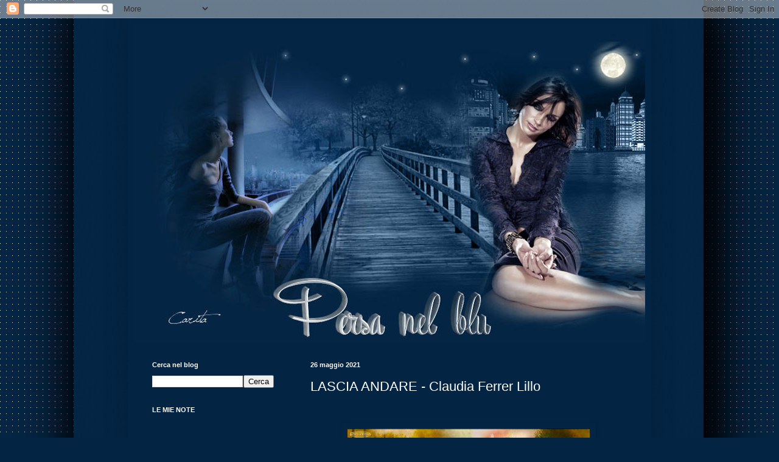

--- FILE ---
content_type: text/html; charset=UTF-8
request_url: https://blublogpreziosa.blogspot.com/2021/05/lascia-andare-claudia-ferrer-lillo.html
body_size: 22545
content:
<!DOCTYPE html>
<html class='v2' dir='ltr' lang='it'>
<head>
<link href='https://www.blogger.com/static/v1/widgets/335934321-css_bundle_v2.css' rel='stylesheet' type='text/css'/>
<meta content='width=1100' name='viewport'/>
<meta content='text/html; charset=UTF-8' http-equiv='Content-Type'/>
<meta content='blogger' name='generator'/>
<link href='https://blublogpreziosa.blogspot.com/favicon.ico' rel='icon' type='image/x-icon'/>
<link href='http://blublogpreziosa.blogspot.com/2021/05/lascia-andare-claudia-ferrer-lillo.html' rel='canonical'/>
<link rel="alternate" type="application/atom+xml" title="* - Atom" href="https://blublogpreziosa.blogspot.com/feeds/posts/default" />
<link rel="alternate" type="application/rss+xml" title="* - RSS" href="https://blublogpreziosa.blogspot.com/feeds/posts/default?alt=rss" />
<link rel="service.post" type="application/atom+xml" title="* - Atom" href="https://www.blogger.com/feeds/3971612376726420627/posts/default" />

<link rel="alternate" type="application/atom+xml" title="* - Atom" href="https://blublogpreziosa.blogspot.com/feeds/3047957038732239707/comments/default" />
<!--Can't find substitution for tag [blog.ieCssRetrofitLinks]-->
<link href='https://blogger.googleusercontent.com/img/b/R29vZ2xl/AVvXsEhJMOawFnX8inj9E2eK9g8-qgJ_FqAaGzs-GL4Kop4cV7R9egQtk2evenNVKE3xug8Dnp47VyyJl1mdLHVA0hIl-C2ZLaKUkjtxdYqraZkVCTQtNmg8FUGdjDsaN7YwCU76u32vovEnUBw/w400-h293/La+vita....jpg' rel='image_src'/>
<meta content='http://blublogpreziosa.blogspot.com/2021/05/lascia-andare-claudia-ferrer-lillo.html' property='og:url'/>
<meta content='LASCIA ANDARE - Claudia Ferrer Lillo' property='og:title'/>
<meta content='&quot;Ciò che non si può trasformare in qualcosa di meraviglioso, bisogna lasciarlo andare.&quot; (Anaïs Nin) LASCIA ANDARE  “Se non porta anche alleg...' property='og:description'/>
<meta content='https://blogger.googleusercontent.com/img/b/R29vZ2xl/AVvXsEhJMOawFnX8inj9E2eK9g8-qgJ_FqAaGzs-GL4Kop4cV7R9egQtk2evenNVKE3xug8Dnp47VyyJl1mdLHVA0hIl-C2ZLaKUkjtxdYqraZkVCTQtNmg8FUGdjDsaN7YwCU76u32vovEnUBw/w1200-h630-p-k-no-nu/La+vita....jpg' property='og:image'/>
<title>*: LASCIA ANDARE - Claudia Ferrer Lillo</title>
<style id='page-skin-1' type='text/css'><!--
/*
-----------------------------------------------
Blogger Template Style
Name:     Simple
Designer: Blogger
URL:      www.blogger.com
----------------------------------------------- */
/* Content
----------------------------------------------- */
body {
font: normal normal 12px Arial, Tahoma, Helvetica, FreeSans, sans-serif;
color: #ffffff;
background: #032443 url(//2.bp.blogspot.com/-83u_hA0pilo/XrmQAhU4cTI/AAAAAAAAUvM/a1ZZE3bb69M7jqDEL1IuB0ue2N2Tg5zHwCK4BGAYYCw/s1600/mio_trilly.jpg) repeat fixed top center;
padding: 0 40px 40px 40px;
}
html body .region-inner {
min-width: 0;
max-width: 100%;
width: auto;
}
h2 {
font-size: 22px;
}
a:link {
text-decoration:none;
color: #ffffff;
}
a:visited {
text-decoration:none;
color: #ffffff;
}
a:hover {
text-decoration:underline;
color: #ffffff;
}
.body-fauxcolumn-outer .fauxcolumn-inner {
background: transparent none repeat scroll top left;
_background-image: none;
}
.body-fauxcolumn-outer .cap-top {
position: absolute;
z-index: 1;
height: 400px;
width: 100%;
}
.body-fauxcolumn-outer .cap-top .cap-left {
width: 100%;
background: transparent none repeat-x scroll top left;
_background-image: none;
}
.content-outer {
-moz-box-shadow: 0 0 40px rgba(0, 0, 0, .15);
-webkit-box-shadow: 0 0 5px rgba(0, 0, 0, .15);
-goog-ms-box-shadow: 0 0 10px #333333;
box-shadow: 0 0 40px rgba(0, 0, 0, .15);
margin-bottom: 1px;
}
.content-inner {
padding: 10px 10px;
}
.content-inner {
background-color: #032443;
}
/* Header
----------------------------------------------- */
.header-outer {
background: transparent url(https://resources.blogblog.com/blogblog/data/1kt/simple/gradients_deep.png) repeat-x scroll 0 -400px;
_background-image: none;
}
.Header h1 {
font: normal normal 60px Georgia, Utopia, 'Palatino Linotype', Palatino, serif;
color: #ffffff;
text-shadow: -1px -1px 1px rgba(0, 0, 0, .2);
}
.Header h1 a {
color: #ffffff;
}
.Header .description {
font-size: 140%;
color: #ffffff;
}
.header-inner .Header .titlewrapper {
padding: 22px 30px;
}
.header-inner .Header .descriptionwrapper {
padding: 0 30px;
}
/* Tabs
----------------------------------------------- */
.tabs-inner .section:first-child {
border-top: 0 solid #032443;
}
.tabs-inner .section:first-child ul {
margin-top: -0;
border-top: 0 solid #032443;
border-left: 0 solid #032443;
border-right: 0 solid #032443;
}
.tabs-inner .widget ul {
background: #032443 none repeat-x scroll 0 -800px;
_background-image: none;
border-bottom: 1px solid #032443;
margin-top: 1px;
margin-left: -30px;
margin-right: -30px;
}
.tabs-inner .widget li a {
display: inline-block;
padding: .6em 1em;
font: normal normal 14px Arial, Tahoma, Helvetica, FreeSans, sans-serif;
color: #ffffff;
border-left: 1px solid #032443;
border-right: 0 solid #032443;
}
.tabs-inner .widget li:first-child a {
border-left: none;
}
.tabs-inner .widget li.selected a, .tabs-inner .widget li a:hover {
color: #ffffff;
background-color: #032443;
text-decoration: none;
}
/* Columns
----------------------------------------------- */
.main-outer {
border-top: 0 solid #032443;
}
.fauxcolumn-left-outer .fauxcolumn-inner {
border-right: 1px solid #032443;
}
.fauxcolumn-right-outer .fauxcolumn-inner {
border-left: 1px solid #032443;
}
/* Headings
----------------------------------------------- */
div.widget > h2,
div.widget h2.title {
margin: 0 0 1em 0;
font: normal bold 11px Arial, Tahoma, Helvetica, FreeSans, sans-serif;
color: #ffffff;
}
/* Widgets
----------------------------------------------- */
.widget .zippy {
color: #999999;
text-shadow: 2px 2px 1px rgba(0, 0, 0, .1);
}
.widget .popular-posts ul {
list-style: none;
}
/* Posts
----------------------------------------------- */
h2.date-header {
font: normal bold 11px Arial, Tahoma, Helvetica, FreeSans, sans-serif;
}
.date-header span {
background-color: transparent;
color: #fff5ee;
padding: inherit;
letter-spacing: inherit;
margin: inherit;
}
.main-inner {
padding-top: 30px;
padding-bottom: 30px;
}
.main-inner .column-center-inner {
padding: 0 15px;
}
.main-inner .column-center-inner .section {
margin: 0 15px;
}
.post {
margin: 0 0 25px 0;
}
h3.post-title, .comments h4 {
font: normal normal 22px Arial, Tahoma, Helvetica, FreeSans, sans-serif;
margin: .75em 0 0;
}
.post-body {
font-size: 110%;
line-height: 1.4;
position: relative;
}
.post-body img, .post-body .tr-caption-container, .Profile img, .Image img,
.BlogList .item-thumbnail img {
padding: 4px;
background: #032443;
border: 1px solid #032443;
-moz-box-shadow: 1px 1px 5px rgba(0, 0, 0, .1);
-webkit-box-shadow: 1px 1px 5px rgba(0, 0, 0, .1);
box-shadow: 1px 1px 5px rgba(0, 0, 0, .1);
}
.post-body img, .post-body .tr-caption-container {
padding: 8px;
}
.post-body .tr-caption-container {
color: #ffffff;
}
.post-body .tr-caption-container img {
padding: 0;
background: transparent;
border: none;
-moz-box-shadow: 0 0 0 rgba(0, 0, 0, .1);
-webkit-box-shadow: 0 0 0 rgba(0, 0, 0, .1);
box-shadow: 0 0 0 rgba(0, 0, 0, .1);
}
.post-header {
margin: 0 0 1.5em;
line-height: 1.6;
font-size: 90%;
}
.post-footer {
margin: 20px -2px 0;
padding: 5px 10px;
color: #ffffff;
background-color: #032443;
border-bottom: 1px solid transparent;
line-height: 1.6;
font-size: 90%;
}
#comments .comment-author {
padding-top: 1.5em;
border-top: 1px solid #032443;
background-position: 0 1.5em;
}
#comments .comment-author:first-child {
padding-top: 0;
border-top: none;
}
.avatar-image-container {
margin: .2em 0 0;
}
#comments .avatar-image-container img {
border: 1px solid #032443;
}
/* Comments
----------------------------------------------- */
.comments .comments-content .icon.blog-author {
background-repeat: no-repeat;
background-image: url([data-uri]);
}
.comments .comments-content .loadmore a {
border-top: 1px solid #999999;
border-bottom: 1px solid #999999;
}
.comments .comment-thread.inline-thread {
background-color: #032443;
}
.comments .continue {
border-top: 2px solid #999999;
}
/* Accents
---------------------------------------------- */
.section-columns td.columns-cell {
border-left: 1px solid #032443;
}
.blog-pager {
background: transparent none no-repeat scroll top center;
}
.blog-pager-older-link, .home-link,
.blog-pager-newer-link {
background-color: #032443;
padding: 5px;
}
.footer-outer {
border-top: 0 dashed #bbbbbb;
}
/* Mobile
----------------------------------------------- */
body.mobile  {
background-size: auto;
}
.mobile .body-fauxcolumn-outer {
background: transparent none repeat scroll top left;
}
.mobile .body-fauxcolumn-outer .cap-top {
background-size: 100% auto;
}
.mobile .content-outer {
-webkit-box-shadow: 0 0 3px rgba(0, 0, 0, .15);
box-shadow: 0 0 3px rgba(0, 0, 0, .15);
}
.mobile .tabs-inner .widget ul {
margin-left: 0;
margin-right: 0;
}
.mobile .post {
margin: 0;
}
.mobile .main-inner .column-center-inner .section {
margin: 0;
}
.mobile .date-header span {
padding: 0.1em 10px;
margin: 0 -10px;
}
.mobile h3.post-title {
margin: 0;
}
.mobile .blog-pager {
background: transparent none no-repeat scroll top center;
}
.mobile .footer-outer {
border-top: none;
}
.mobile .main-inner, .mobile .footer-inner {
background-color: #032443;
}
.mobile-index-contents {
color: #ffffff;
}
.mobile-link-button {
background-color: #ffffff;
}
.mobile-link-button a:link, .mobile-link-button a:visited {
color: #ffffff;
}
.mobile .tabs-inner .section:first-child {
border-top: none;
}
.mobile .tabs-inner .PageList .widget-content {
background-color: #032443;
color: #ffffff;
border-top: 1px solid #032443;
border-bottom: 1px solid #032443;
}
.mobile .tabs-inner .PageList .widget-content .pagelist-arrow {
border-left: 1px solid #032443;
}

--></style>
<style id='template-skin-1' type='text/css'><!--
body {
min-width: 860px;
}
.content-outer, .content-fauxcolumn-outer, .region-inner {
min-width: 860px;
max-width: 860px;
_width: 860px;
}
.main-inner .columns {
padding-left: 260px;
padding-right: 0px;
}
.main-inner .fauxcolumn-center-outer {
left: 260px;
right: 0px;
/* IE6 does not respect left and right together */
_width: expression(this.parentNode.offsetWidth -
parseInt("260px") -
parseInt("0px") + 'px');
}
.main-inner .fauxcolumn-left-outer {
width: 260px;
}
.main-inner .fauxcolumn-right-outer {
width: 0px;
}
.main-inner .column-left-outer {
width: 260px;
right: 100%;
margin-left: -260px;
}
.main-inner .column-right-outer {
width: 0px;
margin-right: -0px;
}
#layout {
min-width: 0;
}
#layout .content-outer {
min-width: 0;
width: 800px;
}
#layout .region-inner {
min-width: 0;
width: auto;
}
body#layout div.add_widget {
padding: 8px;
}
body#layout div.add_widget a {
margin-left: 32px;
}
--></style>
<style>
    body {background-image:url(\/\/2.bp.blogspot.com\/-83u_hA0pilo\/XrmQAhU4cTI\/AAAAAAAAUvM\/a1ZZE3bb69M7jqDEL1IuB0ue2N2Tg5zHwCK4BGAYYCw\/s1600\/mio_trilly.jpg);}
    
@media (max-width: 200px) { body {background-image:url(\/\/2.bp.blogspot.com\/-83u_hA0pilo\/XrmQAhU4cTI\/AAAAAAAAUvM\/a1ZZE3bb69M7jqDEL1IuB0ue2N2Tg5zHwCK4BGAYYCw\/w200\/mio_trilly.jpg);}}
@media (max-width: 400px) and (min-width: 201px) { body {background-image:url(\/\/2.bp.blogspot.com\/-83u_hA0pilo\/XrmQAhU4cTI\/AAAAAAAAUvM\/a1ZZE3bb69M7jqDEL1IuB0ue2N2Tg5zHwCK4BGAYYCw\/w400\/mio_trilly.jpg);}}
@media (max-width: 800px) and (min-width: 401px) { body {background-image:url(\/\/2.bp.blogspot.com\/-83u_hA0pilo\/XrmQAhU4cTI\/AAAAAAAAUvM\/a1ZZE3bb69M7jqDEL1IuB0ue2N2Tg5zHwCK4BGAYYCw\/w800\/mio_trilly.jpg);}}
@media (max-width: 1200px) and (min-width: 801px) { body {background-image:url(\/\/2.bp.blogspot.com\/-83u_hA0pilo\/XrmQAhU4cTI\/AAAAAAAAUvM\/a1ZZE3bb69M7jqDEL1IuB0ue2N2Tg5zHwCK4BGAYYCw\/w1200\/mio_trilly.jpg);}}
/* Last tag covers anything over one higher than the previous max-size cap. */
@media (min-width: 1201px) { body {background-image:url(\/\/2.bp.blogspot.com\/-83u_hA0pilo\/XrmQAhU4cTI\/AAAAAAAAUvM\/a1ZZE3bb69M7jqDEL1IuB0ue2N2Tg5zHwCK4BGAYYCw\/w1600\/mio_trilly.jpg);}}
  </style>
<link href='https://www.blogger.com/dyn-css/authorization.css?targetBlogID=3971612376726420627&amp;zx=2cdcf462-0f4d-4ca5-8fc3-007b06f1cb71' media='none' onload='if(media!=&#39;all&#39;)media=&#39;all&#39;' rel='stylesheet'/><noscript><link href='https://www.blogger.com/dyn-css/authorization.css?targetBlogID=3971612376726420627&amp;zx=2cdcf462-0f4d-4ca5-8fc3-007b06f1cb71' rel='stylesheet'/></noscript>
<meta name='google-adsense-platform-account' content='ca-host-pub-1556223355139109'/>
<meta name='google-adsense-platform-domain' content='blogspot.com'/>

</head>
<body class='loading variant-deep'>
<div class='navbar section' id='navbar' name='Navbar'><div class='widget Navbar' data-version='1' id='Navbar1'><script type="text/javascript">
    function setAttributeOnload(object, attribute, val) {
      if(window.addEventListener) {
        window.addEventListener('load',
          function(){ object[attribute] = val; }, false);
      } else {
        window.attachEvent('onload', function(){ object[attribute] = val; });
      }
    }
  </script>
<div id="navbar-iframe-container"></div>
<script type="text/javascript" src="https://apis.google.com/js/platform.js"></script>
<script type="text/javascript">
      gapi.load("gapi.iframes:gapi.iframes.style.bubble", function() {
        if (gapi.iframes && gapi.iframes.getContext) {
          gapi.iframes.getContext().openChild({
              url: 'https://www.blogger.com/navbar/3971612376726420627?po\x3d3047957038732239707\x26origin\x3dhttps://blublogpreziosa.blogspot.com',
              where: document.getElementById("navbar-iframe-container"),
              id: "navbar-iframe"
          });
        }
      });
    </script><script type="text/javascript">
(function() {
var script = document.createElement('script');
script.type = 'text/javascript';
script.src = '//pagead2.googlesyndication.com/pagead/js/google_top_exp.js';
var head = document.getElementsByTagName('head')[0];
if (head) {
head.appendChild(script);
}})();
</script>
</div></div>
<div class='body-fauxcolumns'>
<div class='fauxcolumn-outer body-fauxcolumn-outer'>
<div class='cap-top'>
<div class='cap-left'></div>
<div class='cap-right'></div>
</div>
<div class='fauxborder-left'>
<div class='fauxborder-right'></div>
<div class='fauxcolumn-inner'>
</div>
</div>
<div class='cap-bottom'>
<div class='cap-left'></div>
<div class='cap-right'></div>
</div>
</div>
</div>
<div class='content'>
<div class='content-fauxcolumns'>
<div class='fauxcolumn-outer content-fauxcolumn-outer'>
<div class='cap-top'>
<div class='cap-left'></div>
<div class='cap-right'></div>
</div>
<div class='fauxborder-left'>
<div class='fauxborder-right'></div>
<div class='fauxcolumn-inner'>
</div>
</div>
<div class='cap-bottom'>
<div class='cap-left'></div>
<div class='cap-right'></div>
</div>
</div>
</div>
<div class='content-outer'>
<div class='content-cap-top cap-top'>
<div class='cap-left'></div>
<div class='cap-right'></div>
</div>
<div class='fauxborder-left content-fauxborder-left'>
<div class='fauxborder-right content-fauxborder-right'></div>
<div class='content-inner'>
<header>
<div class='header-outer'>
<div class='header-cap-top cap-top'>
<div class='cap-left'></div>
<div class='cap-right'></div>
</div>
<div class='fauxborder-left header-fauxborder-left'>
<div class='fauxborder-right header-fauxborder-right'></div>
<div class='region-inner header-inner'>
<div class='header section' id='header' name='Intestazione'><div class='widget Header' data-version='1' id='Header1'>
<div id='header-inner'>
<a href='https://blublogpreziosa.blogspot.com/' style='display: block'>
<img alt='*' height='524px; ' id='Header1_headerimg' src='https://blogger.googleusercontent.com/img/b/R29vZ2xl/AVvXsEjjQC6sCAf3XGMAvUb2owCdNC0EW-XG5mFQpA3ODwOEKbGKw-HZVJTVBrctL-UmA5qEbD8jG798vh4CL1O0EUfJ2cV0A2RGRD4uEIiAmM8Op5i7ZGtVrXoI1mASFRxZykZGntCbwsfmMr0/s1600/Immagine5ue.jpg' style='display: block' width='1024px; '/>
</a>
</div>
</div></div>
</div>
</div>
<div class='header-cap-bottom cap-bottom'>
<div class='cap-left'></div>
<div class='cap-right'></div>
</div>
</div>
</header>
<div class='tabs-outer'>
<div class='tabs-cap-top cap-top'>
<div class='cap-left'></div>
<div class='cap-right'></div>
</div>
<div class='fauxborder-left tabs-fauxborder-left'>
<div class='fauxborder-right tabs-fauxborder-right'></div>
<div class='region-inner tabs-inner'>
<div class='tabs no-items section' id='crosscol' name='Multi-colonne'></div>
<div class='tabs no-items section' id='crosscol-overflow' name='Cross-Column 2'></div>
</div>
</div>
<div class='tabs-cap-bottom cap-bottom'>
<div class='cap-left'></div>
<div class='cap-right'></div>
</div>
</div>
<div class='main-outer'>
<div class='main-cap-top cap-top'>
<div class='cap-left'></div>
<div class='cap-right'></div>
</div>
<div class='fauxborder-left main-fauxborder-left'>
<div class='fauxborder-right main-fauxborder-right'></div>
<div class='region-inner main-inner'>
<div class='columns fauxcolumns'>
<div class='fauxcolumn-outer fauxcolumn-center-outer'>
<div class='cap-top'>
<div class='cap-left'></div>
<div class='cap-right'></div>
</div>
<div class='fauxborder-left'>
<div class='fauxborder-right'></div>
<div class='fauxcolumn-inner'>
</div>
</div>
<div class='cap-bottom'>
<div class='cap-left'></div>
<div class='cap-right'></div>
</div>
</div>
<div class='fauxcolumn-outer fauxcolumn-left-outer'>
<div class='cap-top'>
<div class='cap-left'></div>
<div class='cap-right'></div>
</div>
<div class='fauxborder-left'>
<div class='fauxborder-right'></div>
<div class='fauxcolumn-inner'>
</div>
</div>
<div class='cap-bottom'>
<div class='cap-left'></div>
<div class='cap-right'></div>
</div>
</div>
<div class='fauxcolumn-outer fauxcolumn-right-outer'>
<div class='cap-top'>
<div class='cap-left'></div>
<div class='cap-right'></div>
</div>
<div class='fauxborder-left'>
<div class='fauxborder-right'></div>
<div class='fauxcolumn-inner'>
</div>
</div>
<div class='cap-bottom'>
<div class='cap-left'></div>
<div class='cap-right'></div>
</div>
</div>
<!-- corrects IE6 width calculation -->
<div class='columns-inner'>
<div class='column-center-outer'>
<div class='column-center-inner'>
<div class='main section' id='main' name='Principale'><div class='widget Blog' data-version='1' id='Blog1'>
<div class='blog-posts hfeed'>

          <div class="date-outer">
        
<h2 class='date-header'><span>26 maggio 2021</span></h2>

          <div class="date-posts">
        
<div class='post-outer'>
<div class='post hentry uncustomized-post-template' itemprop='blogPost' itemscope='itemscope' itemtype='http://schema.org/BlogPosting'>
<meta content='https://blogger.googleusercontent.com/img/b/R29vZ2xl/AVvXsEhJMOawFnX8inj9E2eK9g8-qgJ_FqAaGzs-GL4Kop4cV7R9egQtk2evenNVKE3xug8Dnp47VyyJl1mdLHVA0hIl-C2ZLaKUkjtxdYqraZkVCTQtNmg8FUGdjDsaN7YwCU76u32vovEnUBw/w400-h293/La+vita....jpg' itemprop='image_url'/>
<meta content='3971612376726420627' itemprop='blogId'/>
<meta content='3047957038732239707' itemprop='postId'/>
<a name='3047957038732239707'></a>
<h3 class='post-title entry-title' itemprop='name'>
LASCIA ANDARE - Claudia Ferrer Lillo
</h3>
<div class='post-header'>
<div class='post-header-line-1'></div>
</div>
<div class='post-body entry-content' id='post-body-3047957038732239707' itemprop='description articleBody'>
<p style="text-align: center;"><br /></p><div class="separator" style="clear: both; text-align: center;"><a href="https://blogger.googleusercontent.com/img/b/R29vZ2xl/AVvXsEhJMOawFnX8inj9E2eK9g8-qgJ_FqAaGzs-GL4Kop4cV7R9egQtk2evenNVKE3xug8Dnp47VyyJl1mdLHVA0hIl-C2ZLaKUkjtxdYqraZkVCTQtNmg8FUGdjDsaN7YwCU76u32vovEnUBw/s800/La+vita....jpg" style="margin-left: 1em; margin-right: 1em;"><img border="0" data-original-height="585" data-original-width="800" height="293" src="https://blogger.googleusercontent.com/img/b/R29vZ2xl/AVvXsEhJMOawFnX8inj9E2eK9g8-qgJ_FqAaGzs-GL4Kop4cV7R9egQtk2evenNVKE3xug8Dnp47VyyJl1mdLHVA0hIl-C2ZLaKUkjtxdYqraZkVCTQtNmg8FUGdjDsaN7YwCU76u32vovEnUBw/w400-h293/La+vita....jpg" width="400" /></a></div><div style="text-align: center;"><div><i><span style="color: #6aa84f;"><br /></span></i></div><h2><i><span style="color: #6aa84f;">"Ciò che non si può trasformare in qualcosa di meraviglioso, bisogna lasciarlo andare."</span></i></h2><h2><i><span style="color: #38761d; font-size: medium;">(Anaïs Nin)</span></i></h2><div><div><span style="font-size: large;"><br /></span></div></div></div><p style="text-align: center;"><b><span style="color: #bf9000; font-size: large;">LASCIA ANDARE</span></b></p><p style="text-align: center;"><b><span style="color: #bf9000; font-size: large;"><br /></span></b></p><p style="text-align: center;"><span style="color: #b45f06; font-size: large;">&nbsp;&#8220;Se non porta anche allegria nella tua vita, lascia andare.</span></p><p style="text-align: center;"><span style="color: #b45f06; font-size: large;">Se non illumina il tuo mondo o ti sostiene nel ricostruirlo, lascia andare.</span></p><p style="text-align: center;"><span style="color: #b45f06; font-size: large;">Se rimane ma non cresce, lascia andare.</span></p><p style="text-align: center;"><span style="color: #b45f06; font-size: large;">Se ti dona sicurezza ma ti evita lo sforzo di guardarti, lascia andare.</span></p><p style="text-align: center;"><span style="color: #b45f06; font-size: large;">Se non riconosce i tuoi talenti, lascia andare.</span></p><p style="text-align: center;"><span style="color: #b45f06; font-size: large;">Se parla ma non fa, lascia andare.</span></p><p style="text-align: center;"><span style="color: #b45f06; font-size: large;">Se impone il suo IO, lascia andare.</span></p><p style="text-align: center;"><span style="color: #b45f06; font-size: large;">Se sono più le cose che vi separano che quelle che vi uniscono, lascia andare.</span></p><p style="text-align: center;"><span style="color: #b45f06; font-size: large;">Se semplicemente non aggiunge niente alla tua vita, lascia andare.</span></p><p style="text-align: center;"><span style="color: #b45f06; font-size: large;">Lascia andare.</span></p><p style="text-align: center;"><span style="color: #b45f06; font-size: large;">Il rilascio sarà meno doloroso di rimanere aggrappati a ciò che non è</span><span style="color: #b45f06; font-size: large;">.</span></p><p style="text-align: center;"><br /></p><p style="text-align: center;"><span style="color: #bf9000; font-size: medium;"><b>Claudia Ferrer Lillo</b></span></p>
<div style='clear: both;'></div>
</div>
<div class='post-footer'>
<div class='post-footer-line post-footer-line-1'>
<span class='post-author vcard'>
</span>
<span class='post-timestamp'>
alle
<meta content='http://blublogpreziosa.blogspot.com/2021/05/lascia-andare-claudia-ferrer-lillo.html' itemprop='url'/>
<a class='timestamp-link' href='https://blublogpreziosa.blogspot.com/2021/05/lascia-andare-claudia-ferrer-lillo.html' rel='bookmark' title='permanent link'><abbr class='published' itemprop='datePublished' title='2021-05-26T22:33:00+02:00'>maggio 26, 2021</abbr></a>
</span>
<span class='post-comment-link'>
</span>
<span class='post-icons'>
<span class='item-action'>
<a href='https://www.blogger.com/email-post/3971612376726420627/3047957038732239707' title='Post per email'>
<img alt='' class='icon-action' height='13' src='https://resources.blogblog.com/img/icon18_email.gif' width='18'/>
</a>
</span>
<span class='item-control blog-admin pid-786284837'>
<a href='https://www.blogger.com/post-edit.g?blogID=3971612376726420627&postID=3047957038732239707&from=pencil' title='Modifica post'>
<img alt='' class='icon-action' height='18' src='https://resources.blogblog.com/img/icon18_edit_allbkg.gif' width='18'/>
</a>
</span>
</span>
<div class='post-share-buttons goog-inline-block'>
<a class='goog-inline-block share-button sb-email' href='https://www.blogger.com/share-post.g?blogID=3971612376726420627&postID=3047957038732239707&target=email' target='_blank' title='Invia tramite email'><span class='share-button-link-text'>Invia tramite email</span></a><a class='goog-inline-block share-button sb-blog' href='https://www.blogger.com/share-post.g?blogID=3971612376726420627&postID=3047957038732239707&target=blog' onclick='window.open(this.href, "_blank", "height=270,width=475"); return false;' target='_blank' title='Postalo sul blog'><span class='share-button-link-text'>Postalo sul blog</span></a><a class='goog-inline-block share-button sb-twitter' href='https://www.blogger.com/share-post.g?blogID=3971612376726420627&postID=3047957038732239707&target=twitter' target='_blank' title='Condividi su X'><span class='share-button-link-text'>Condividi su X</span></a><a class='goog-inline-block share-button sb-facebook' href='https://www.blogger.com/share-post.g?blogID=3971612376726420627&postID=3047957038732239707&target=facebook' onclick='window.open(this.href, "_blank", "height=430,width=640"); return false;' target='_blank' title='Condividi su Facebook'><span class='share-button-link-text'>Condividi su Facebook</span></a><a class='goog-inline-block share-button sb-pinterest' href='https://www.blogger.com/share-post.g?blogID=3971612376726420627&postID=3047957038732239707&target=pinterest' target='_blank' title='Condividi su Pinterest'><span class='share-button-link-text'>Condividi su Pinterest</span></a>
</div>
</div>
<div class='post-footer-line post-footer-line-2'>
<span class='post-labels'>
Etichette:
<a href='https://blublogpreziosa.blogspot.com/search/label/LEZIONI%20D%27AMORE%20E%20DI%20VITA' rel='tag'>LEZIONI D&#39;AMORE E DI VITA</a>,
<a href='https://blublogpreziosa.blogspot.com/search/label/LIBERTA%27' rel='tag'>LIBERTA&#39;</a>
</span>
</div>
<div class='post-footer-line post-footer-line-3'>
<span class='post-location'>
</span>
</div>
</div>
</div>
<div class='comments' id='comments'>
<a name='comments'></a>
<h4>Nessun commento:</h4>
<div id='Blog1_comments-block-wrapper'>
<dl class='avatar-comment-indent' id='comments-block'>
</dl>
</div>
<p class='comment-footer'>
<a href='https://www.blogger.com/comment/fullpage/post/3971612376726420627/3047957038732239707' onclick=''>Posta un commento</a>
</p>
</div>
</div>

        </div></div>
      
</div>
<div class='blog-pager' id='blog-pager'>
<span id='blog-pager-newer-link'>
<a class='blog-pager-newer-link' href='https://blublogpreziosa.blogspot.com/2021/06/nocciolotti.html' id='Blog1_blog-pager-newer-link' title='Post più recente'>Post più recente</a>
</span>
<span id='blog-pager-older-link'>
<a class='blog-pager-older-link' href='https://blublogpreziosa.blogspot.com/2021/05/riparto-da-me-stesso-andrea-di-salvatore.html' id='Blog1_blog-pager-older-link' title='Post più vecchio'>Post più vecchio</a>
</span>
<a class='home-link' href='https://blublogpreziosa.blogspot.com/'>Home page</a>
</div>
<div class='clear'></div>
<div class='post-feeds'>
<div class='feed-links'>
Iscriviti a:
<a class='feed-link' href='https://blublogpreziosa.blogspot.com/feeds/3047957038732239707/comments/default' target='_blank' type='application/atom+xml'>Commenti sul post (Atom)</a>
</div>
</div>
</div><div class='widget PopularPosts' data-version='1' id='PopularPosts1'>
<h2>POST PIU' POPOLARI</h2>
<div class='widget-content popular-posts'>
<ul>
<li>
<div class='item-content'>
<div class='item-thumbnail'>
<a href='https://blublogpreziosa.blogspot.com/2013/05/madre-khalil-gibran.html' target='_blank'>
<img alt='' border='0' src='https://blogger.googleusercontent.com/img/b/R29vZ2xl/AVvXsEjRwYeFOXI4HOU9M-bfkDBfgP8uaI4-BRjgc3CeEc5cuKx_KW4HgKurEJf6W3kAarwM6U9SZI-1MzEU11dKuT_hNUrWq9h2vc6o_kOeIDsZr4AgHewWHXjP-HBSP7w1X0tA5eS92Ofeumqd/w72-h72-p-k-no-nu/Mother_is_magic.gif'/>
</a>
</div>
<div class='item-title'><a href='https://blublogpreziosa.blogspot.com/2013/05/madre-khalil-gibran.html'>MADRE - Khalil Gibran </a></div>
<div class='item-snippet'>               Mamma è la parola più dolce da udire&#160;,  pronunciare e invocare.     E&#39; sempre mamma,la parola più colma d&#39;amore e ten...</div>
</div>
<div style='clear: both;'></div>
</li>
<li>
<div class='item-content'>
<div class='item-thumbnail'>
<a href='https://blublogpreziosa.blogspot.com/2014/05/aforismi-mordaci-sul-lavoro.html' target='_blank'>
<img alt='' border='0' src='https://blogger.googleusercontent.com/img/b/R29vZ2xl/AVvXsEjkGmCilS6ljK9YeLmjpqGzsYXcnq0qcYeCgIpsqxisNMOpRIkJHFKQLcVDdKsAbzt-4EBmTJvi5EXvtGJ7JJrW161r3hnBYqhXLmyg9TDGWxA5wUR0mV2whU10-j7MLSLV1MK4sLDQsDRB/w72-h72-p-k-no-nu/image1.jpg'/>
</a>
</div>
<div class='item-title'><a href='https://blublogpreziosa.blogspot.com/2014/05/aforismi-mordaci-sul-lavoro.html'>AFORISMI  MORDACI  SUL LAVORO...</a></div>
<div class='item-snippet'>       AFORISMI &#160;MORDACI SUL LAVORO...      &#160;&#8722; Quello che mi serve è una persona veloce, scattante e con molta voglia di lavorare.     &#8722; Ben...</div>
</div>
<div style='clear: both;'></div>
</li>
<li>
<div class='item-content'>
<div class='item-thumbnail'>
<a href='https://blublogpreziosa.blogspot.com/2013/11/dio-conta-le-lacrime-delle-donne-talmud.html' target='_blank'>
<img alt='' border='0' src='https://blogger.googleusercontent.com/img/b/R29vZ2xl/AVvXsEh7p_4gjDfh_c3SL1c85cINQh76qDrN72twKcoBd9UB3V0IvJq-j6RywoBfdPU5GTjZm0vYsu6jATxBp7rOt6Kcks73KrPx5dLzpfzc0xL8LS22bjzdmhWIut4zQzlm-aNcsGzI89cFXmc/w72-h72-p-k-no-nu/Colori.jpg'/>
</a>
</div>
<div class='item-title'><a href='https://blublogpreziosa.blogspot.com/2013/11/dio-conta-le-lacrime-delle-donne-talmud.html'> DIO CONTA LE LACRIME DELLE DONNE - Talmud</a></div>
<div class='item-snippet'>     Le lacrime di una donna non lasciano indifferente Dio, e chi la fa piangere non resterà certo impunito... così ammonisce il Talmud!    ...</div>
</div>
<div style='clear: both;'></div>
</li>
<li>
<div class='item-content'>
<div class='item-thumbnail'>
<a href='https://blublogpreziosa.blogspot.com/2012/04/lunedi-dellangelo.html' target='_blank'>
<img alt='' border='0' src='https://blogger.googleusercontent.com/img/b/R29vZ2xl/AVvXsEg1jq8W7zVuJveSQ44QzpGK2Iq3QsffJzB-D6KtDI6vhDD7ftgMjnxf1sOYX1MSD6RIZvyqxiUpRrEnD8NcotVWSH2WwJ245ZwiNm9-0at34ECSLg9Kwztua7bQccM66EkbHNu6_KkBVn6c/w72-h72-p-k-no-nu/peter_von_cornelius+-+le_tre_marie_al_sepolcro.jpg'/>
</a>
</div>
<div class='item-title'><a href='https://blublogpreziosa.blogspot.com/2012/04/lunedi-dellangelo.html'>LUNEDI' DELL'ANGELO</a></div>
<div class='item-snippet'>    Le tre Marie al sepolcro-Peter Von Cornelius  (Düsseldorf, 23 settembre 1783 &#8211; Berlino, 6 marzo 1867)      Il Lunedì dell&#39;Angelo , d...</div>
</div>
<div style='clear: both;'></div>
</li>
<li>
<div class='item-content'>
<div class='item-thumbnail'>
<a href='https://blublogpreziosa.blogspot.com/2012/11/barzellette-sugli-ubriachi.html' target='_blank'>
<img alt='' border='0' src='https://blogger.googleusercontent.com/img/b/R29vZ2xl/AVvXsEi2KknzbM9L_EPBd31gLoGKPfdR-Mn_YgIxGy-Xa4u72FXthk7FiomREP7FExESLsw9FQOXRCWxfxTupYMqW8Rt1r5Wdx07JcdxjNACWIZcH598uB4zPo5AQZ_9Q68fEjQFKW-Pwd7AtI-H/w72-h72-p-k-no-nu/hic.gif'/>
</a>
</div>
<div class='item-title'><a href='https://blublogpreziosa.blogspot.com/2012/11/barzellette-sugli-ubriachi.html'>BARZELLETTE SUGLI UBRIACHI</a></div>
<div class='item-snippet'>  BARZELLETTE SUGLI UBRIACHI           Un tizio osserva per un po&#8217; con un sorriso di beatitudine la propria moglie.   - E&#8217; straordinario &#8211; l...</div>
</div>
<div style='clear: both;'></div>
</li>
<li>
<div class='item-content'>
<div class='item-thumbnail'>
<a href='https://blublogpreziosa.blogspot.com/2014/02/edelweiss-stella-alpina.html' target='_blank'>
<img alt='' border='0' src='https://blogger.googleusercontent.com/img/b/R29vZ2xl/AVvXsEiM5oD4VetPK2qRhXUbBhcCSJpvFvNBx_9JZzJlvzxtB69XoVDNpEMopTs36BXxHmCUHHb7PaPBjqJ4cZyPFS1aW23Mg8wN0VG80Krnm9awGqiV0f35vwiceyvn0vjTOSnHjM0kpBWP-SqQ/w72-h72-p-k-no-nu/Edelweiss.jpg'/>
</a>
</div>
<div class='item-title'><a href='https://blublogpreziosa.blogspot.com/2014/02/edelweiss-stella-alpina.html'>EDELWEISS - STELLA ALPINA</a></div>
<div class='item-snippet'>       E&#39; sempre dal dolore o dalle lacrime che&#160;nascono i fiori più belli...     Stella alpina , &#160; Edelweiss &#160; o &#160; Leontopodium alpinum ...</div>
</div>
<div style='clear: both;'></div>
</li>
<li>
<div class='item-content'>
<div class='item-thumbnail'>
<a href='https://blublogpreziosa.blogspot.com/2020/11/sii-dolce-con-me-sii-gentile-mariangela.html' target='_blank'>
<img alt='' border='0' src='https://blogger.googleusercontent.com/img/b/R29vZ2xl/AVvXsEhfxfd8tpxPNtN_HF1cl6hum5XltM5AlN6jtdM9oVEuN6MWqULS_hbWljWolDTURgdvZgN6zDuAL8nUCHdGYmMHEDiLVEGP50tsqbzMTxF2IEuIm0RpD6_4x-8k7-Gip72H_MNRiHbKExc/w72-h72-p-k-no-nu/Leaving_the_Body.jpg'/>
</a>
</div>
<div class='item-title'><a href='https://blublogpreziosa.blogspot.com/2020/11/sii-dolce-con-me-sii-gentile-mariangela.html'>SII DOLCE CON ME. SII GENTILE - Mariangela Gualtieri</a></div>
<div class='item-snippet'>&#160; &#160; Ci sentiamo spesso eterni, con a nostra disposizione tutto il tempo del mondo per fare o rimediare qualsiasi cosa. Eppure non sappiamo m...</div>
</div>
<div style='clear: both;'></div>
</li>
<li>
<div class='item-content'>
<div class='item-thumbnail'>
<a href='https://blublogpreziosa.blogspot.com/2021/01/david-olere-il-pittore-dellolocausto.html' target='_blank'>
<img alt='' border='0' src='https://blogger.googleusercontent.com/img/b/R29vZ2xl/AVvXsEi1L0bOAB8F0t8YsJYmq8xwkVdM6g383gXWz99TvQ3QKcoWWAkp0Kazx-KIn27Id1pg68OjEuyyOaB7YYhq07Fp1pBnw_r4TRXmtZ0EYmSOjhb1ZJYcjPR6AcYYnUq7dRvM20x7dsyvWNE/w72-h72-p-k-no-nu/persecuzione_e_sterminio.jpg'/>
</a>
</div>
<div class='item-title'><a href='https://blublogpreziosa.blogspot.com/2021/01/david-olere-il-pittore-dellolocausto.html'>DAVID OLERE- IL PITTORE DELL'OLOCAUSTO</a></div>
<div class='item-snippet'>Il cibo dei morti per i vivi - Autoritratto di David Olère DAVID OLERE- IL PITTORE DELL&#39;OLOCAUSTO Tanti scampati all&#39;Olocausto hanno...</div>
</div>
<div style='clear: both;'></div>
</li>
<li>
<div class='item-content'>
<div class='item-thumbnail'>
<a href='https://blublogpreziosa.blogspot.com/2014/02/la-lezione-di-mafalda-io-vivo-spettinata.html' target='_blank'>
<img alt='' border='0' src='https://blogger.googleusercontent.com/img/b/R29vZ2xl/AVvXsEgjSY5Q9UNLj7LizVdA7bco1lN_LREL5khp9ngHWnDqfnBGLd9XZCZQh5NdKoVe2kr4GVh-2kXGBgVysJJiGuOVJ7p51_fcqUFYUNml8OxfUSjn3mudhX7f4JC6oC-vz0fjeWY3cvGMet5F/w72-h72-p-k-no-nu/MAFALDA,,,.jpg'/>
</a>
</div>
<div class='item-title'><a href='https://blublogpreziosa.blogspot.com/2014/02/la-lezione-di-mafalda-io-vivo-spettinata.html'> LA LEZIONE DI MAFALDA: IO VIVO SPETTINATA</a></div>
<div class='item-snippet'>    Ogni giorno possiamo imparare qualcosa da qualcuno e oggi è Mafalda a farci da insegnante!    Oggi ho imparato che bisogna lasciare che ...</div>
</div>
<div style='clear: both;'></div>
</li>
<li>
<div class='item-content'>
<div class='item-thumbnail'>
<a href='https://blublogpreziosa.blogspot.com/2018/06/2-giugno-1946-nasce-la-repubblica.html' target='_blank'>
<img alt='' border='0' src='https://blogger.googleusercontent.com/img/b/R29vZ2xl/AVvXsEjmiOmTZsKo6xySW5el2N04xQUkjwIw3jjbw3-X-xhY1qDhTBy2u_5XSFkcF0xIjwHptEi8Hb50LInocyTL4EpCaQugVWoVbZz8YYLD5bYK_1hvEVocNFL8X9xA5lL2WPF9J4cQFihyphenhyphen-YY/w72-h72-p-k-no-nu/2+giugno+1946+_+Repubblica+italiana.jpg'/>
</a>
</div>
<div class='item-title'><a href='https://blublogpreziosa.blogspot.com/2018/06/2-giugno-1946-nasce-la-repubblica.html'>2 GIUGNO 1946 - NASCE LA REPUBBLICA ITALIANA</a></div>
<div class='item-snippet'>        Buona festa della Repubblica!     2 GIUGNO 1946 - NASCE LA REPUBBLICA  ITALIANA     Il 2  giugno 1946  l&#39;Italia con un referendu...</div>
</div>
<div style='clear: both;'></div>
</li>
</ul>
<div class='clear'></div>
</div>
</div><div class='widget FeaturedPost' data-version='1' id='FeaturedPost1'>
<div class='post-summary'>
<h3><a href='https://blublogpreziosa.blogspot.com/2019/08/santa-chiara-d-assisi-11-agosto.html'>SANTA CHIARA D&#39; ASSISI  - 11 Agosto</a></h3>
<p>
     SANTA CHIARA D&#39; ASSISI     &quot;Per la grazia di Dio, l&#39;anima dell&#39;uomo fedele, che è la più degna di tutte le creature, è...
</p>
<img class='image' src='https://blogger.googleusercontent.com/img/b/R29vZ2xl/AVvXsEgE_qq5v_Ekk94yootiA59dr3ryY-v01xcWwaqYLWw7Ak1dvs5oPqqqHc3-sXHST7uA6NdBvJRfrsVUQMgQIZYEyzv8HpQ0cIrFHUEZxNQb7X8imT_-gQ1REb8QEMEGkd_YEzsWST4olXE/s640/Giovan_battista_moroni%252C_santa_chiara_d%2527assisi%252C_1548%252C_da_s.jpg'/>
</div>
<style type='text/css'>
    .image {
      width: 100%;
    }
  </style>
<div class='clear'></div>
</div></div>
</div>
</div>
<div class='column-left-outer'>
<div class='column-left-inner'>
<aside>
<div class='sidebar section' id='sidebar-left-1'><div class='widget BlogSearch' data-version='1' id='BlogSearch1'>
<h2 class='title'>Cerca nel blog</h2>
<div class='widget-content'>
<div id='BlogSearch1_form'>
<form action='https://blublogpreziosa.blogspot.com/search' class='gsc-search-box' target='_top'>
<table cellpadding='0' cellspacing='0' class='gsc-search-box'>
<tbody>
<tr>
<td class='gsc-input'>
<input autocomplete='off' class='gsc-input' name='q' size='10' title='search' type='text' value=''/>
</td>
<td class='gsc-search-button'>
<input class='gsc-search-button' title='search' type='submit' value='Cerca'/>
</td>
</tr>
</tbody>
</table>
</form>
</div>
</div>
<div class='clear'></div>
</div><div class='widget HTML' data-version='1' id='HTML2'>
<h2 class='title'>LE MIE NOTE</h2>
<div class='widget-content'>
<iframe width="180" height="150" src="//www.youtube.com/embed/videoseries?list=PLE5C623ECD1C80451&amp;hl=it_IT&amp;autoplay=1" frameborder="0" allowfullscreen></iframe>
</div>
<div class='clear'></div>
</div><div class='widget HTML' data-version='1' id='HTML3'>
<h2 class='title'>ORA ESATTA</h2>
<div class='widget-content'>
<div align="center">Anche un orologio fermo 
segna l'ora giusta
 due volte al giorno.</div><div align="center">H.Hesse<div align="center"></div></div><!-- INIZIO  -  Orologio digitale by iolecal.blogspot.it -->
<div id="orologio217ByIole"></div>
<script src="https://www.iolecal.it/blog/posts200/post217/orologio217ByIole.js"></script>
<script type="text/javascript">orologio217ByIole("2", "00", "s");</script>
<!-- FINE - Orologio digitale by iolecal.blogspot.it -->
</div>
<div class='clear'></div>
</div><div class='widget PageList' data-version='1' id='PageList1'>
<div class='widget-content'>
<ul>
<li>
<a href='https://blublogpreziosa.blogspot.com/'>Home page</a>
</li>
</ul>
<div class='clear'></div>
</div>
</div>
<div class='widget Profile' data-version='1' id='Profile1'>
<h2>About Me</h2>
<div class='widget-content'>
<dl class='profile-datablock'>
<dt class='profile-data'>
<a class='profile-name-link g-profile' href='https://www.blogger.com/profile/00967788938145568205' rel='author' style='background-image: url(//www.blogger.com/img/logo-16.png);'>
Preziosa
</a>
</dt>
<dd class='profile-textblock'>Nata a Madrid sotto il segno dei Pesci</dd>
</dl>
<a class='profile-link' href='https://www.blogger.com/profile/00967788938145568205' rel='author'>Visualizza il mio profilo completo</a>
<div class='clear'></div>
</div>
</div><div class='widget Image' data-version='1' id='Image6'>
<h2>PER VOI</h2>
<div class='widget-content'>
<a href='http://i1238.photobucket.com/albums/ff486/Preziosa62/fot.jpg'>
<img alt='PER VOI' height='195' id='Image6_img' src='https://blogger.googleusercontent.com/img/b/R29vZ2xl/AVvXsEgx2-qhf5XGXwhtGpQSr41HcZXeR8I-6tc7FzSmJ2v23w2Kt7p9h2_YsrKP5iJ1o1shUdbO5brRohpUhgxL8NS2Wa8ykA4a3uGCr0YcWM03t3hJwkvcgQM6mfKtqaIGb--vMapkLpRXAYR1/s195/fot.jpg' width='173'/>
</a>
<br/>
</div>
<div class='clear'></div>
</div><div class='widget BlogArchive' data-version='1' id='BlogArchive1'>
<h2>Blog Archive</h2>
<div class='widget-content'>
<div id='ArchiveList'>
<div id='BlogArchive1_ArchiveList'>
<ul class='hierarchy'>
<li class='archivedate collapsed'>
<a class='toggle' href='javascript:void(0)'>
<span class='zippy'>

        &#9658;&#160;
      
</span>
</a>
<a class='post-count-link' href='https://blublogpreziosa.blogspot.com/2022/'>
2022
</a>
<span class='post-count' dir='ltr'>(45)</span>
<ul class='hierarchy'>
<li class='archivedate collapsed'>
<a class='toggle' href='javascript:void(0)'>
<span class='zippy'>

        &#9658;&#160;
      
</span>
</a>
<a class='post-count-link' href='https://blublogpreziosa.blogspot.com/2022/08/'>
agosto
</a>
<span class='post-count' dir='ltr'>(1)</span>
</li>
</ul>
<ul class='hierarchy'>
<li class='archivedate collapsed'>
<a class='toggle' href='javascript:void(0)'>
<span class='zippy'>

        &#9658;&#160;
      
</span>
</a>
<a class='post-count-link' href='https://blublogpreziosa.blogspot.com/2022/07/'>
luglio
</a>
<span class='post-count' dir='ltr'>(2)</span>
</li>
</ul>
<ul class='hierarchy'>
<li class='archivedate collapsed'>
<a class='toggle' href='javascript:void(0)'>
<span class='zippy'>

        &#9658;&#160;
      
</span>
</a>
<a class='post-count-link' href='https://blublogpreziosa.blogspot.com/2022/05/'>
maggio
</a>
<span class='post-count' dir='ltr'>(28)</span>
</li>
</ul>
<ul class='hierarchy'>
<li class='archivedate collapsed'>
<a class='toggle' href='javascript:void(0)'>
<span class='zippy'>

        &#9658;&#160;
      
</span>
</a>
<a class='post-count-link' href='https://blublogpreziosa.blogspot.com/2022/04/'>
aprile
</a>
<span class='post-count' dir='ltr'>(1)</span>
</li>
</ul>
<ul class='hierarchy'>
<li class='archivedate collapsed'>
<a class='toggle' href='javascript:void(0)'>
<span class='zippy'>

        &#9658;&#160;
      
</span>
</a>
<a class='post-count-link' href='https://blublogpreziosa.blogspot.com/2022/03/'>
marzo
</a>
<span class='post-count' dir='ltr'>(4)</span>
</li>
</ul>
<ul class='hierarchy'>
<li class='archivedate collapsed'>
<a class='toggle' href='javascript:void(0)'>
<span class='zippy'>

        &#9658;&#160;
      
</span>
</a>
<a class='post-count-link' href='https://blublogpreziosa.blogspot.com/2022/01/'>
gennaio
</a>
<span class='post-count' dir='ltr'>(9)</span>
</li>
</ul>
</li>
</ul>
<ul class='hierarchy'>
<li class='archivedate expanded'>
<a class='toggle' href='javascript:void(0)'>
<span class='zippy toggle-open'>

        &#9660;&#160;
      
</span>
</a>
<a class='post-count-link' href='https://blublogpreziosa.blogspot.com/2021/'>
2021
</a>
<span class='post-count' dir='ltr'>(444)</span>
<ul class='hierarchy'>
<li class='archivedate collapsed'>
<a class='toggle' href='javascript:void(0)'>
<span class='zippy'>

        &#9658;&#160;
      
</span>
</a>
<a class='post-count-link' href='https://blublogpreziosa.blogspot.com/2021/12/'>
dicembre
</a>
<span class='post-count' dir='ltr'>(39)</span>
</li>
</ul>
<ul class='hierarchy'>
<li class='archivedate collapsed'>
<a class='toggle' href='javascript:void(0)'>
<span class='zippy'>

        &#9658;&#160;
      
</span>
</a>
<a class='post-count-link' href='https://blublogpreziosa.blogspot.com/2021/11/'>
novembre
</a>
<span class='post-count' dir='ltr'>(6)</span>
</li>
</ul>
<ul class='hierarchy'>
<li class='archivedate collapsed'>
<a class='toggle' href='javascript:void(0)'>
<span class='zippy'>

        &#9658;&#160;
      
</span>
</a>
<a class='post-count-link' href='https://blublogpreziosa.blogspot.com/2021/10/'>
ottobre
</a>
<span class='post-count' dir='ltr'>(3)</span>
</li>
</ul>
<ul class='hierarchy'>
<li class='archivedate collapsed'>
<a class='toggle' href='javascript:void(0)'>
<span class='zippy'>

        &#9658;&#160;
      
</span>
</a>
<a class='post-count-link' href='https://blublogpreziosa.blogspot.com/2021/08/'>
agosto
</a>
<span class='post-count' dir='ltr'>(1)</span>
</li>
</ul>
<ul class='hierarchy'>
<li class='archivedate collapsed'>
<a class='toggle' href='javascript:void(0)'>
<span class='zippy'>

        &#9658;&#160;
      
</span>
</a>
<a class='post-count-link' href='https://blublogpreziosa.blogspot.com/2021/07/'>
luglio
</a>
<span class='post-count' dir='ltr'>(18)</span>
</li>
</ul>
<ul class='hierarchy'>
<li class='archivedate collapsed'>
<a class='toggle' href='javascript:void(0)'>
<span class='zippy'>

        &#9658;&#160;
      
</span>
</a>
<a class='post-count-link' href='https://blublogpreziosa.blogspot.com/2021/06/'>
giugno
</a>
<span class='post-count' dir='ltr'>(10)</span>
</li>
</ul>
<ul class='hierarchy'>
<li class='archivedate expanded'>
<a class='toggle' href='javascript:void(0)'>
<span class='zippy toggle-open'>

        &#9660;&#160;
      
</span>
</a>
<a class='post-count-link' href='https://blublogpreziosa.blogspot.com/2021/05/'>
maggio
</a>
<span class='post-count' dir='ltr'>(82)</span>
<ul class='posts'>
<li><a href='https://blublogpreziosa.blogspot.com/2021/05/lascia-andare-claudia-ferrer-lillo.html'>LASCIA ANDARE - Claudia Ferrer Lillo</a></li>
<li><a href='https://blublogpreziosa.blogspot.com/2021/05/riparto-da-me-stesso-andrea-di-salvatore.html'>RIPARTO DA ME STESSO - Andrea Di Salvatore</a></li>
<li><a href='https://blublogpreziosa.blogspot.com/2021/05/come-un-girasole-francesca-biavardi.html'>COME UN GIRASOLE - Francesca Biavardi</a></li>
<li><a href='https://blublogpreziosa.blogspot.com/2021/05/tom-il-matto-tra-i-girasoli-thomas-james.html'>TOM IL MATTO TRA I GIRASOLI - Thomas James</a></li>
<li><a href='https://blublogpreziosa.blogspot.com/2012/02/nostalgia-damore-filippo-sganci.html'>NOSTALGIA D&#39;AMORE - Filippo S.Ganci</a></li>
<li><a href='https://blublogpreziosa.blogspot.com/2021/05/il-segreto-per-un-matrimonio-felice-e.html'>IL SEGRETO PER UN MATRIMONIO FELICE E DURATURO - B...</a></li>
<li><a href='https://blublogpreziosa.blogspot.com/2021/05/il-matrimonio-kahlil-gibran.html'>IL MATRIMONIO - Kahlil Gibran</a></li>
<li><a href='https://blublogpreziosa.blogspot.com/2021/05/lo-spazio-giusto-omraam-mikhael-aivanhov.html'>LO SPAZIO GIUSTO - Omraam Mikhaël Aïvanhov</a></li>
<li><a href='https://blublogpreziosa.blogspot.com/2021/05/la-vita-in-due-san-giovanni-crisostomo.html'>LA VITA IN DUE - San Giovanni Crisostomo</a></li>
<li><a href='https://blublogpreziosa.blogspot.com/2021/05/preghiera-degli-sposi-dal-web.html'>PREGHIERA DEGLI SPOSI - dal web</a></li>
<li><a href='https://blublogpreziosa.blogspot.com/2021/05/lalbero-luminoso-gino-gori.html'>L&#39;ALBERO LUMINOSO - Gino Gori</a></li>
<li><a href='https://blublogpreziosa.blogspot.com/2021/05/credo-luigi-pirandello.html'>CREDO - Luigi Pirandello</a></li>
<li><a href='https://blublogpreziosa.blogspot.com/2021/05/la-pentecoste-alessandro-manzoni.html'>LA PENTECOSTE - Alessandro Manzoni</a></li>
<li><a href='https://blublogpreziosa.blogspot.com/2021/05/colomba-veloce.html'>COLOMBA VELOCE</a></li>
<li><a href='https://blublogpreziosa.blogspot.com/2021/05/una-riflessione-sulla-pentecoste-pino.html'>UNA RIFLESSIONE SULLA PENTECOSTE - Pino Vangone</a></li>
<li><a href='https://blublogpreziosa.blogspot.com/2021/05/il-tempo-daniela-cesta.html'>IL TEMPO - Daniela Cesta</a></li>
<li><a href='https://blublogpreziosa.blogspot.com/2021/05/notturno-della-luna-ada-negri.html'>NOTTURNO DELLA LUNA - Ada Negri</a></li>
<li><a href='https://blublogpreziosa.blogspot.com/2021/05/tagliatelle-gamberetti-e-zenzero.html'>TAGLIATELLE GAMBERETTI E ZENZERO</a></li>
<li><a href='https://blublogpreziosa.blogspot.com/2021/05/liquore-alle-arance-o-arancello.html'>LIQUORE ALLE ARANCE O ARANCELLO</a></li>
<li><a href='https://blublogpreziosa.blogspot.com/2021/05/una-sosta-balilla-pinchetti.html'>UNA SOSTA - Balilla Pinchetti</a></li>
<li><a href='https://blublogpreziosa.blogspot.com/2021/05/rose-nella-notte-pierre-louys.html'>ROSE NELLA NOTTE - Pierre Louÿs</a></li>
<li><a href='https://blublogpreziosa.blogspot.com/2021/05/molte-cose-erich-fried.html'>MOLTE COSE -  Erich Fried</a></li>
<li><a href='https://blublogpreziosa.blogspot.com/2021/07/marmellata-di-arance.html'>MARMELLATA DI ARANCE</a></li>
<li><a href='https://blublogpreziosa.blogspot.com/2021/05/liquore-di-kumquat-mandarini-cinesi.html'>LIQUORE DI KUMQUAT (Mandarini cinesi)</a></li>
<li><a href='https://blublogpreziosa.blogspot.com/2021/05/marmellata-di-kimquat-mandarini-cinesi.html'>MARMELLATA DI KUMQUAT ( MANDARINI CINESI)</a></li>
<li><a href='https://blublogpreziosa.blogspot.com/2021/05/filastrocca-del-caffe-jolanda-restano.html'>FILASTROCCA DEL CAFFÈ&#39; - Jolanda Restano</a></li>
<li><a href='https://blublogpreziosa.blogspot.com/2021/05/bizcocho-spagnolo.html'>BIZCOCHO SPAGNOLO</a></li>
<li><a href='https://blublogpreziosa.blogspot.com/2021/05/pensando-te-silvana-stremiz.html'>PENSANDO A TE - Silvana Stremiz</a></li>
<li><a href='https://blublogpreziosa.blogspot.com/2018/04/speriamo-dimbatterci-prima-o-poi-in.html'>IL GIARDINO - Anna Ventura</a></li>
<li><a href='https://blublogpreziosa.blogspot.com/2021/05/non-esiste-un-solo-giardino-manuela-toto.html'>NON ESISTE UN SOLO GIARDINO - Manuela Toto</a></li>
<li><a href='https://blublogpreziosa.blogspot.com/2021/05/mia-giovinezza-ada-negri.html'>MIA GIOVINEZZA - Ada Negri</a></li>
<li><a href='https://blublogpreziosa.blogspot.com/2014/07/un-giorno-pablo-neruda.html'>UN GIORNO - Pablo Neruda</a></li>
<li><a href='https://blublogpreziosa.blogspot.com/2021/05/offerta-di-maggio-maria-remiddi.html'>OFFERTA DI MAGGIO - Maria Remiddi</a></li>
<li><a href='https://blublogpreziosa.blogspot.com/2020/07/ogni-giornata-arthur-schopenhauer.html'>OGNI GIORNATA -  Arthur Schopenhauer</a></li>
<li><a href='https://blublogpreziosa.blogspot.com/2021/05/eravamo-carlos-gonzales.html'>ERAVAMO - Carlos Gonzales</a></li>
<li><a href='https://blublogpreziosa.blogspot.com/2021/05/la-famigliola-renzo-pezzani.html'>LA FAMIGLIOLA - Renzo Pezzani</a></li>
<li><a href='https://blublogpreziosa.blogspot.com/2021/05/la-luce-del-mattino-patrizia-pepe.html'>LA LUCE DEL MATTINO - Patrizia Pepe</a></li>
<li><a href='https://blublogpreziosa.blogspot.com/2021/05/arvind-krishna-mehrotra.html'>A UNA FIGLIA NON NATA -  Krishna Mehrotra</a></li>
<li><a href='https://blublogpreziosa.blogspot.com/2021/05/la-festa-della-mamma.html'>LA FESTA DELLA MAMMA</a></li>
<li><a href='https://blublogpreziosa.blogspot.com/2021/05/mamma-ada-negri.html'>MAMMA - Ada Negri</a></li>
<li><a href='https://blublogpreziosa.blogspot.com/2019/05/le-tue-rose-anna-maria-cuccu.html'>LE TUE ROSE - Anna Maria Cuccu</a></li>
<li><a href='https://blublogpreziosa.blogspot.com/2021/05/allacciare-le-scarpe-sabrina-ferri.html'>ALLACCIARE LE SCARPE - Sabrina Ferri</a></li>
<li><a href='https://blublogpreziosa.blogspot.com/2021/05/una-mamma-e-quella-che-andrew-faber.html'>UNA MAMMA E&#39; QUELLA CHE - Andrew Faber</a></li>
<li><a href='https://blublogpreziosa.blogspot.com/2021/05/mamma-roberto-fontana.html'>MAMMA - Roberto Fontana</a></li>
<li><a href='https://blublogpreziosa.blogspot.com/2021/05/una-madre-sabrina-ferri.html'>UNA MADRE - Sabrina Ferri</a></li>
<li><a href='https://blublogpreziosa.blogspot.com/2021/05/quando-avrai-perso-tua-madre-miriam.html'>QUANDO AVRAI PERSO TUA MADRE - Miriam Messina</a></li>
<li><a href='https://blublogpreziosa.blogspot.com/2021/05/grido-alla-madre-giorgio-vigolo.html'>TU COME ROSA - Genesio Piccolo</a></li>
<li><a href='https://blublogpreziosa.blogspot.com/2021/05/cucivi-vivian-lamarque.html'>CUCIVI - Vivian Lamarque</a></li>
<li><a href='https://blublogpreziosa.blogspot.com/2021/05/dolce-mamma-dal-web.html'>DOLCE MAMMA - dal web</a></li>
<li><a href='https://blublogpreziosa.blogspot.com/2021/05/a-mia-madre-raffaele-giacobbe.html'>A MIA MADRE - Raffaele Giacobbe</a></li>
<li><a href='https://blublogpreziosa.blogspot.com/2021/05/mia-madre-maurice-careme.html'>MIA MADRE - Maurice Carême</a></li>
<li><a href='https://blublogpreziosa.blogspot.com/2021/05/cosa-dono-alla-mamma-jolanda-restano.html'>COSA DONO ALLA MAMMA - Jolanda Restano</a></li>
<li><a href='https://blublogpreziosa.blogspot.com/2021/05/mamma-ascolta-graziella-ajmone.html'>MAMMA ASCOLTA - Graziella Ajmone</a></li>
<li><a href='https://blublogpreziosa.blogspot.com/2021/05/a-mamma-salvatore-di-giacomo.html'>A&#8217; MAMMA - Salvatore di Giacomo</a></li>
<li><a href='https://blublogpreziosa.blogspot.com/2021/05/preghiera-di-una-madre-anna-marinelli.html'>PREGHIERA DI UNA MADRE - Anna Marinelli</a></li>
<li><a href='https://blublogpreziosa.blogspot.com/2021/05/le-mani-della-mamma-corrado-govoni.html'>LE MANI DELLA MAMMA - Corrado Govoni</a></li>
<li><a href='https://blublogpreziosa.blogspot.com/2016/05/madre-sabrina-ferretti.html'>MADRE - Sabrina Ferretti</a></li>
<li><a href='https://blublogpreziosa.blogspot.com/2021/02/la-madre-giuseppe-ungaretti.html'>LA MADRE - Giuseppe Ungaretti</a></li>
<li><a href='https://blublogpreziosa.blogspot.com/2021/03/mia-madre-mia-eterna-margherita-mario.html'>MIA MADRE, MIA ETERNA MARGHERITA - Mario Luzi</a></li>
<li><a href='https://blublogpreziosa.blogspot.com/2021/03/il-profumo-di-una-mamma-concetta.html'>IL PROFUMO DI UNA MAMMA - Concetta Antonelli</a></li>
<li><a href='https://blublogpreziosa.blogspot.com/2021/05/a-mia-madre-mirella-puccio.html'>A MIA MADRE - Mirella Puccio</a></li>
<li><a href='https://blublogpreziosa.blogspot.com/2021/05/voglio-le-rose-b-battistella.html'>VOGLIO LE ROSE - B. Battistella</a></li>
<li><a href='https://blublogpreziosa.blogspot.com/2021/05/solo-una-madre-george-cooper.html'>SOLO UNA MADRE - George Cooper</a></li>
<li><a href='https://blublogpreziosa.blogspot.com/2020/11/addio-josif-brodskij.html'>ADDIO -  Josif Brodskij</a></li>
<li><a href='https://blublogpreziosa.blogspot.com/2013/05/se-tornassi-vivereenna-rombeck.html'>SE TORNASSI A VIVERE - Erma Bombeck</a></li>
<li><a href='https://blublogpreziosa.blogspot.com/2021/05/per-sempre-cinella-micciani.html'>PER SEMPRE -  Cinella Micciani</a></li>
<li><a href='https://blublogpreziosa.blogspot.com/2021/05/la-vita-wislawa-szymborska.html'>LA VITA - Wislawa Szymborska</a></li>
<li><a href='https://blublogpreziosa.blogspot.com/2021/05/lascia-andare-anthony-hopkins.html'>LASCIA ANDARE - Anthony Hopkins</a></li>
<li><a href='https://blublogpreziosa.blogspot.com/2021/05/la-gabbia-dorata-cettina-lascia-cirinna.html'>LA GABBIA DORATA - Cettina Lascia Cirinnà</a></li>
<li><a href='https://blublogpreziosa.blogspot.com/2021/05/preghiera-per-sposare-una-donna.html'>PREGHIERA PER SPOSARE UNA DONNA SEMPLICE - Francis...</a></li>
<li><a href='https://blublogpreziosa.blogspot.com/2021/05/biscotti-ovis-mollis.html'>BISCOTTI OVIS MOLLIS</a></li>
<li><a href='https://blublogpreziosa.blogspot.com/2021/01/saluto-al-giorno-diana-moscatelli.html'>SALUTO AL GIORNO - Diana Moscatelli</a></li>
<li><a href='https://blublogpreziosa.blogspot.com/2021/05/petali-di-rosa-ines-scarparolo.html'>PETALI DI ROSA - Ines Scarparolo</a></li>
<li><a href='https://blublogpreziosa.blogspot.com/2013/09/la-rosa-pam-brown.html'>LA ROSA - Pam Brown</a></li>
<li><a href='https://blublogpreziosa.blogspot.com/2020/04/inganno-anna-andreevna-achmatova.html'>INGANNO -  Anna Andreevna Achmatova</a></li>
<li><a href='https://blublogpreziosa.blogspot.com/2019/06/rosa-malinconica-nicolas-guillen.html'>ROSA MALINCONICA -   Nicolas Guillén</a></li>
<li><a href='https://blublogpreziosa.blogspot.com/2021/05/rosa-appassita-ada-negri.html'>ROSA APPASSITA - Ada Negri</a></li>
<li><a href='https://blublogpreziosa.blogspot.com/2021/05/il-dolore-dell-anima-oriana-fallaci.html'>IL DOLORE DELL&#39; ANIMA - Oriana Fallaci</a></li>
<li><a href='https://blublogpreziosa.blogspot.com/2021/05/lo-scambio-sara-teasdale.html'>LO SCAMBIO - Sara Teasdale</a></li>
<li><a href='https://blublogpreziosa.blogspot.com/2016/05/1-maggio-festa-del-lavoro.html'>1&#176; MAGGIO FESTA DEL LAVORO</a></li>
<li><a href='https://blublogpreziosa.blogspot.com/2020/05/mughetto-giuseppe-ungaretti.html'>MUGHETTO - Giuseppe Ungaretti</a></li>
<li><a href='https://blublogpreziosa.blogspot.com/2021/05/canto-daprile-ada-negri.html'>CANTO D&#39;APRILE - Ada Negri</a></li>
</ul>
</li>
</ul>
<ul class='hierarchy'>
<li class='archivedate collapsed'>
<a class='toggle' href='javascript:void(0)'>
<span class='zippy'>

        &#9658;&#160;
      
</span>
</a>
<a class='post-count-link' href='https://blublogpreziosa.blogspot.com/2021/04/'>
aprile
</a>
<span class='post-count' dir='ltr'>(57)</span>
</li>
</ul>
<ul class='hierarchy'>
<li class='archivedate collapsed'>
<a class='toggle' href='javascript:void(0)'>
<span class='zippy'>

        &#9658;&#160;
      
</span>
</a>
<a class='post-count-link' href='https://blublogpreziosa.blogspot.com/2021/03/'>
marzo
</a>
<span class='post-count' dir='ltr'>(104)</span>
</li>
</ul>
<ul class='hierarchy'>
<li class='archivedate collapsed'>
<a class='toggle' href='javascript:void(0)'>
<span class='zippy'>

        &#9658;&#160;
      
</span>
</a>
<a class='post-count-link' href='https://blublogpreziosa.blogspot.com/2021/02/'>
febbraio
</a>
<span class='post-count' dir='ltr'>(44)</span>
</li>
</ul>
<ul class='hierarchy'>
<li class='archivedate collapsed'>
<a class='toggle' href='javascript:void(0)'>
<span class='zippy'>

        &#9658;&#160;
      
</span>
</a>
<a class='post-count-link' href='https://blublogpreziosa.blogspot.com/2021/01/'>
gennaio
</a>
<span class='post-count' dir='ltr'>(80)</span>
</li>
</ul>
</li>
</ul>
<ul class='hierarchy'>
<li class='archivedate collapsed'>
<a class='toggle' href='javascript:void(0)'>
<span class='zippy'>

        &#9658;&#160;
      
</span>
</a>
<a class='post-count-link' href='https://blublogpreziosa.blogspot.com/2020/'>
2020
</a>
<span class='post-count' dir='ltr'>(257)</span>
<ul class='hierarchy'>
<li class='archivedate collapsed'>
<a class='toggle' href='javascript:void(0)'>
<span class='zippy'>

        &#9658;&#160;
      
</span>
</a>
<a class='post-count-link' href='https://blublogpreziosa.blogspot.com/2020/12/'>
dicembre
</a>
<span class='post-count' dir='ltr'>(56)</span>
</li>
</ul>
<ul class='hierarchy'>
<li class='archivedate collapsed'>
<a class='toggle' href='javascript:void(0)'>
<span class='zippy'>

        &#9658;&#160;
      
</span>
</a>
<a class='post-count-link' href='https://blublogpreziosa.blogspot.com/2020/11/'>
novembre
</a>
<span class='post-count' dir='ltr'>(64)</span>
</li>
</ul>
<ul class='hierarchy'>
<li class='archivedate collapsed'>
<a class='toggle' href='javascript:void(0)'>
<span class='zippy'>

        &#9658;&#160;
      
</span>
</a>
<a class='post-count-link' href='https://blublogpreziosa.blogspot.com/2020/10/'>
ottobre
</a>
<span class='post-count' dir='ltr'>(43)</span>
</li>
</ul>
<ul class='hierarchy'>
<li class='archivedate collapsed'>
<a class='toggle' href='javascript:void(0)'>
<span class='zippy'>

        &#9658;&#160;
      
</span>
</a>
<a class='post-count-link' href='https://blublogpreziosa.blogspot.com/2020/09/'>
settembre
</a>
<span class='post-count' dir='ltr'>(11)</span>
</li>
</ul>
<ul class='hierarchy'>
<li class='archivedate collapsed'>
<a class='toggle' href='javascript:void(0)'>
<span class='zippy'>

        &#9658;&#160;
      
</span>
</a>
<a class='post-count-link' href='https://blublogpreziosa.blogspot.com/2020/08/'>
agosto
</a>
<span class='post-count' dir='ltr'>(7)</span>
</li>
</ul>
<ul class='hierarchy'>
<li class='archivedate collapsed'>
<a class='toggle' href='javascript:void(0)'>
<span class='zippy'>

        &#9658;&#160;
      
</span>
</a>
<a class='post-count-link' href='https://blublogpreziosa.blogspot.com/2020/06/'>
giugno
</a>
<span class='post-count' dir='ltr'>(6)</span>
</li>
</ul>
<ul class='hierarchy'>
<li class='archivedate collapsed'>
<a class='toggle' href='javascript:void(0)'>
<span class='zippy'>

        &#9658;&#160;
      
</span>
</a>
<a class='post-count-link' href='https://blublogpreziosa.blogspot.com/2020/05/'>
maggio
</a>
<span class='post-count' dir='ltr'>(16)</span>
</li>
</ul>
<ul class='hierarchy'>
<li class='archivedate collapsed'>
<a class='toggle' href='javascript:void(0)'>
<span class='zippy'>

        &#9658;&#160;
      
</span>
</a>
<a class='post-count-link' href='https://blublogpreziosa.blogspot.com/2020/04/'>
aprile
</a>
<span class='post-count' dir='ltr'>(8)</span>
</li>
</ul>
<ul class='hierarchy'>
<li class='archivedate collapsed'>
<a class='toggle' href='javascript:void(0)'>
<span class='zippy'>

        &#9658;&#160;
      
</span>
</a>
<a class='post-count-link' href='https://blublogpreziosa.blogspot.com/2020/03/'>
marzo
</a>
<span class='post-count' dir='ltr'>(7)</span>
</li>
</ul>
<ul class='hierarchy'>
<li class='archivedate collapsed'>
<a class='toggle' href='javascript:void(0)'>
<span class='zippy'>

        &#9658;&#160;
      
</span>
</a>
<a class='post-count-link' href='https://blublogpreziosa.blogspot.com/2020/02/'>
febbraio
</a>
<span class='post-count' dir='ltr'>(12)</span>
</li>
</ul>
<ul class='hierarchy'>
<li class='archivedate collapsed'>
<a class='toggle' href='javascript:void(0)'>
<span class='zippy'>

        &#9658;&#160;
      
</span>
</a>
<a class='post-count-link' href='https://blublogpreziosa.blogspot.com/2020/01/'>
gennaio
</a>
<span class='post-count' dir='ltr'>(27)</span>
</li>
</ul>
</li>
</ul>
<ul class='hierarchy'>
<li class='archivedate collapsed'>
<a class='toggle' href='javascript:void(0)'>
<span class='zippy'>

        &#9658;&#160;
      
</span>
</a>
<a class='post-count-link' href='https://blublogpreziosa.blogspot.com/2019/'>
2019
</a>
<span class='post-count' dir='ltr'>(478)</span>
<ul class='hierarchy'>
<li class='archivedate collapsed'>
<a class='toggle' href='javascript:void(0)'>
<span class='zippy'>

        &#9658;&#160;
      
</span>
</a>
<a class='post-count-link' href='https://blublogpreziosa.blogspot.com/2019/12/'>
dicembre
</a>
<span class='post-count' dir='ltr'>(35)</span>
</li>
</ul>
<ul class='hierarchy'>
<li class='archivedate collapsed'>
<a class='toggle' href='javascript:void(0)'>
<span class='zippy'>

        &#9658;&#160;
      
</span>
</a>
<a class='post-count-link' href='https://blublogpreziosa.blogspot.com/2019/11/'>
novembre
</a>
<span class='post-count' dir='ltr'>(49)</span>
</li>
</ul>
<ul class='hierarchy'>
<li class='archivedate collapsed'>
<a class='toggle' href='javascript:void(0)'>
<span class='zippy'>

        &#9658;&#160;
      
</span>
</a>
<a class='post-count-link' href='https://blublogpreziosa.blogspot.com/2019/10/'>
ottobre
</a>
<span class='post-count' dir='ltr'>(29)</span>
</li>
</ul>
<ul class='hierarchy'>
<li class='archivedate collapsed'>
<a class='toggle' href='javascript:void(0)'>
<span class='zippy'>

        &#9658;&#160;
      
</span>
</a>
<a class='post-count-link' href='https://blublogpreziosa.blogspot.com/2019/09/'>
settembre
</a>
<span class='post-count' dir='ltr'>(3)</span>
</li>
</ul>
<ul class='hierarchy'>
<li class='archivedate collapsed'>
<a class='toggle' href='javascript:void(0)'>
<span class='zippy'>

        &#9658;&#160;
      
</span>
</a>
<a class='post-count-link' href='https://blublogpreziosa.blogspot.com/2019/08/'>
agosto
</a>
<span class='post-count' dir='ltr'>(15)</span>
</li>
</ul>
<ul class='hierarchy'>
<li class='archivedate collapsed'>
<a class='toggle' href='javascript:void(0)'>
<span class='zippy'>

        &#9658;&#160;
      
</span>
</a>
<a class='post-count-link' href='https://blublogpreziosa.blogspot.com/2019/07/'>
luglio
</a>
<span class='post-count' dir='ltr'>(60)</span>
</li>
</ul>
<ul class='hierarchy'>
<li class='archivedate collapsed'>
<a class='toggle' href='javascript:void(0)'>
<span class='zippy'>

        &#9658;&#160;
      
</span>
</a>
<a class='post-count-link' href='https://blublogpreziosa.blogspot.com/2019/06/'>
giugno
</a>
<span class='post-count' dir='ltr'>(48)</span>
</li>
</ul>
<ul class='hierarchy'>
<li class='archivedate collapsed'>
<a class='toggle' href='javascript:void(0)'>
<span class='zippy'>

        &#9658;&#160;
      
</span>
</a>
<a class='post-count-link' href='https://blublogpreziosa.blogspot.com/2019/05/'>
maggio
</a>
<span class='post-count' dir='ltr'>(66)</span>
</li>
</ul>
<ul class='hierarchy'>
<li class='archivedate collapsed'>
<a class='toggle' href='javascript:void(0)'>
<span class='zippy'>

        &#9658;&#160;
      
</span>
</a>
<a class='post-count-link' href='https://blublogpreziosa.blogspot.com/2019/04/'>
aprile
</a>
<span class='post-count' dir='ltr'>(54)</span>
</li>
</ul>
<ul class='hierarchy'>
<li class='archivedate collapsed'>
<a class='toggle' href='javascript:void(0)'>
<span class='zippy'>

        &#9658;&#160;
      
</span>
</a>
<a class='post-count-link' href='https://blublogpreziosa.blogspot.com/2019/03/'>
marzo
</a>
<span class='post-count' dir='ltr'>(54)</span>
</li>
</ul>
<ul class='hierarchy'>
<li class='archivedate collapsed'>
<a class='toggle' href='javascript:void(0)'>
<span class='zippy'>

        &#9658;&#160;
      
</span>
</a>
<a class='post-count-link' href='https://blublogpreziosa.blogspot.com/2019/02/'>
febbraio
</a>
<span class='post-count' dir='ltr'>(38)</span>
</li>
</ul>
<ul class='hierarchy'>
<li class='archivedate collapsed'>
<a class='toggle' href='javascript:void(0)'>
<span class='zippy'>

        &#9658;&#160;
      
</span>
</a>
<a class='post-count-link' href='https://blublogpreziosa.blogspot.com/2019/01/'>
gennaio
</a>
<span class='post-count' dir='ltr'>(27)</span>
</li>
</ul>
</li>
</ul>
<ul class='hierarchy'>
<li class='archivedate collapsed'>
<a class='toggle' href='javascript:void(0)'>
<span class='zippy'>

        &#9658;&#160;
      
</span>
</a>
<a class='post-count-link' href='https://blublogpreziosa.blogspot.com/2018/'>
2018
</a>
<span class='post-count' dir='ltr'>(448)</span>
<ul class='hierarchy'>
<li class='archivedate collapsed'>
<a class='toggle' href='javascript:void(0)'>
<span class='zippy'>

        &#9658;&#160;
      
</span>
</a>
<a class='post-count-link' href='https://blublogpreziosa.blogspot.com/2018/12/'>
dicembre
</a>
<span class='post-count' dir='ltr'>(14)</span>
</li>
</ul>
<ul class='hierarchy'>
<li class='archivedate collapsed'>
<a class='toggle' href='javascript:void(0)'>
<span class='zippy'>

        &#9658;&#160;
      
</span>
</a>
<a class='post-count-link' href='https://blublogpreziosa.blogspot.com/2018/11/'>
novembre
</a>
<span class='post-count' dir='ltr'>(43)</span>
</li>
</ul>
<ul class='hierarchy'>
<li class='archivedate collapsed'>
<a class='toggle' href='javascript:void(0)'>
<span class='zippy'>

        &#9658;&#160;
      
</span>
</a>
<a class='post-count-link' href='https://blublogpreziosa.blogspot.com/2018/10/'>
ottobre
</a>
<span class='post-count' dir='ltr'>(14)</span>
</li>
</ul>
<ul class='hierarchy'>
<li class='archivedate collapsed'>
<a class='toggle' href='javascript:void(0)'>
<span class='zippy'>

        &#9658;&#160;
      
</span>
</a>
<a class='post-count-link' href='https://blublogpreziosa.blogspot.com/2018/09/'>
settembre
</a>
<span class='post-count' dir='ltr'>(3)</span>
</li>
</ul>
<ul class='hierarchy'>
<li class='archivedate collapsed'>
<a class='toggle' href='javascript:void(0)'>
<span class='zippy'>

        &#9658;&#160;
      
</span>
</a>
<a class='post-count-link' href='https://blublogpreziosa.blogspot.com/2018/08/'>
agosto
</a>
<span class='post-count' dir='ltr'>(11)</span>
</li>
</ul>
<ul class='hierarchy'>
<li class='archivedate collapsed'>
<a class='toggle' href='javascript:void(0)'>
<span class='zippy'>

        &#9658;&#160;
      
</span>
</a>
<a class='post-count-link' href='https://blublogpreziosa.blogspot.com/2018/07/'>
luglio
</a>
<span class='post-count' dir='ltr'>(21)</span>
</li>
</ul>
<ul class='hierarchy'>
<li class='archivedate collapsed'>
<a class='toggle' href='javascript:void(0)'>
<span class='zippy'>

        &#9658;&#160;
      
</span>
</a>
<a class='post-count-link' href='https://blublogpreziosa.blogspot.com/2018/06/'>
giugno
</a>
<span class='post-count' dir='ltr'>(34)</span>
</li>
</ul>
<ul class='hierarchy'>
<li class='archivedate collapsed'>
<a class='toggle' href='javascript:void(0)'>
<span class='zippy'>

        &#9658;&#160;
      
</span>
</a>
<a class='post-count-link' href='https://blublogpreziosa.blogspot.com/2018/05/'>
maggio
</a>
<span class='post-count' dir='ltr'>(57)</span>
</li>
</ul>
<ul class='hierarchy'>
<li class='archivedate collapsed'>
<a class='toggle' href='javascript:void(0)'>
<span class='zippy'>

        &#9658;&#160;
      
</span>
</a>
<a class='post-count-link' href='https://blublogpreziosa.blogspot.com/2018/04/'>
aprile
</a>
<span class='post-count' dir='ltr'>(47)</span>
</li>
</ul>
<ul class='hierarchy'>
<li class='archivedate collapsed'>
<a class='toggle' href='javascript:void(0)'>
<span class='zippy'>

        &#9658;&#160;
      
</span>
</a>
<a class='post-count-link' href='https://blublogpreziosa.blogspot.com/2018/03/'>
marzo
</a>
<span class='post-count' dir='ltr'>(64)</span>
</li>
</ul>
<ul class='hierarchy'>
<li class='archivedate collapsed'>
<a class='toggle' href='javascript:void(0)'>
<span class='zippy'>

        &#9658;&#160;
      
</span>
</a>
<a class='post-count-link' href='https://blublogpreziosa.blogspot.com/2018/02/'>
febbraio
</a>
<span class='post-count' dir='ltr'>(68)</span>
</li>
</ul>
<ul class='hierarchy'>
<li class='archivedate collapsed'>
<a class='toggle' href='javascript:void(0)'>
<span class='zippy'>

        &#9658;&#160;
      
</span>
</a>
<a class='post-count-link' href='https://blublogpreziosa.blogspot.com/2018/01/'>
gennaio
</a>
<span class='post-count' dir='ltr'>(72)</span>
</li>
</ul>
</li>
</ul>
<ul class='hierarchy'>
<li class='archivedate collapsed'>
<a class='toggle' href='javascript:void(0)'>
<span class='zippy'>

        &#9658;&#160;
      
</span>
</a>
<a class='post-count-link' href='https://blublogpreziosa.blogspot.com/2017/'>
2017
</a>
<span class='post-count' dir='ltr'>(143)</span>
<ul class='hierarchy'>
<li class='archivedate collapsed'>
<a class='toggle' href='javascript:void(0)'>
<span class='zippy'>

        &#9658;&#160;
      
</span>
</a>
<a class='post-count-link' href='https://blublogpreziosa.blogspot.com/2017/12/'>
dicembre
</a>
<span class='post-count' dir='ltr'>(13)</span>
</li>
</ul>
<ul class='hierarchy'>
<li class='archivedate collapsed'>
<a class='toggle' href='javascript:void(0)'>
<span class='zippy'>

        &#9658;&#160;
      
</span>
</a>
<a class='post-count-link' href='https://blublogpreziosa.blogspot.com/2017/11/'>
novembre
</a>
<span class='post-count' dir='ltr'>(3)</span>
</li>
</ul>
<ul class='hierarchy'>
<li class='archivedate collapsed'>
<a class='toggle' href='javascript:void(0)'>
<span class='zippy'>

        &#9658;&#160;
      
</span>
</a>
<a class='post-count-link' href='https://blublogpreziosa.blogspot.com/2017/08/'>
agosto
</a>
<span class='post-count' dir='ltr'>(7)</span>
</li>
</ul>
<ul class='hierarchy'>
<li class='archivedate collapsed'>
<a class='toggle' href='javascript:void(0)'>
<span class='zippy'>

        &#9658;&#160;
      
</span>
</a>
<a class='post-count-link' href='https://blublogpreziosa.blogspot.com/2017/04/'>
aprile
</a>
<span class='post-count' dir='ltr'>(17)</span>
</li>
</ul>
<ul class='hierarchy'>
<li class='archivedate collapsed'>
<a class='toggle' href='javascript:void(0)'>
<span class='zippy'>

        &#9658;&#160;
      
</span>
</a>
<a class='post-count-link' href='https://blublogpreziosa.blogspot.com/2017/03/'>
marzo
</a>
<span class='post-count' dir='ltr'>(57)</span>
</li>
</ul>
<ul class='hierarchy'>
<li class='archivedate collapsed'>
<a class='toggle' href='javascript:void(0)'>
<span class='zippy'>

        &#9658;&#160;
      
</span>
</a>
<a class='post-count-link' href='https://blublogpreziosa.blogspot.com/2017/02/'>
febbraio
</a>
<span class='post-count' dir='ltr'>(27)</span>
</li>
</ul>
<ul class='hierarchy'>
<li class='archivedate collapsed'>
<a class='toggle' href='javascript:void(0)'>
<span class='zippy'>

        &#9658;&#160;
      
</span>
</a>
<a class='post-count-link' href='https://blublogpreziosa.blogspot.com/2017/01/'>
gennaio
</a>
<span class='post-count' dir='ltr'>(19)</span>
</li>
</ul>
</li>
</ul>
<ul class='hierarchy'>
<li class='archivedate collapsed'>
<a class='toggle' href='javascript:void(0)'>
<span class='zippy'>

        &#9658;&#160;
      
</span>
</a>
<a class='post-count-link' href='https://blublogpreziosa.blogspot.com/2016/'>
2016
</a>
<span class='post-count' dir='ltr'>(125)</span>
<ul class='hierarchy'>
<li class='archivedate collapsed'>
<a class='toggle' href='javascript:void(0)'>
<span class='zippy'>

        &#9658;&#160;
      
</span>
</a>
<a class='post-count-link' href='https://blublogpreziosa.blogspot.com/2016/12/'>
dicembre
</a>
<span class='post-count' dir='ltr'>(33)</span>
</li>
</ul>
<ul class='hierarchy'>
<li class='archivedate collapsed'>
<a class='toggle' href='javascript:void(0)'>
<span class='zippy'>

        &#9658;&#160;
      
</span>
</a>
<a class='post-count-link' href='https://blublogpreziosa.blogspot.com/2016/11/'>
novembre
</a>
<span class='post-count' dir='ltr'>(13)</span>
</li>
</ul>
<ul class='hierarchy'>
<li class='archivedate collapsed'>
<a class='toggle' href='javascript:void(0)'>
<span class='zippy'>

        &#9658;&#160;
      
</span>
</a>
<a class='post-count-link' href='https://blublogpreziosa.blogspot.com/2016/10/'>
ottobre
</a>
<span class='post-count' dir='ltr'>(4)</span>
</li>
</ul>
<ul class='hierarchy'>
<li class='archivedate collapsed'>
<a class='toggle' href='javascript:void(0)'>
<span class='zippy'>

        &#9658;&#160;
      
</span>
</a>
<a class='post-count-link' href='https://blublogpreziosa.blogspot.com/2016/08/'>
agosto
</a>
<span class='post-count' dir='ltr'>(1)</span>
</li>
</ul>
<ul class='hierarchy'>
<li class='archivedate collapsed'>
<a class='toggle' href='javascript:void(0)'>
<span class='zippy'>

        &#9658;&#160;
      
</span>
</a>
<a class='post-count-link' href='https://blublogpreziosa.blogspot.com/2016/07/'>
luglio
</a>
<span class='post-count' dir='ltr'>(4)</span>
</li>
</ul>
<ul class='hierarchy'>
<li class='archivedate collapsed'>
<a class='toggle' href='javascript:void(0)'>
<span class='zippy'>

        &#9658;&#160;
      
</span>
</a>
<a class='post-count-link' href='https://blublogpreziosa.blogspot.com/2016/06/'>
giugno
</a>
<span class='post-count' dir='ltr'>(5)</span>
</li>
</ul>
<ul class='hierarchy'>
<li class='archivedate collapsed'>
<a class='toggle' href='javascript:void(0)'>
<span class='zippy'>

        &#9658;&#160;
      
</span>
</a>
<a class='post-count-link' href='https://blublogpreziosa.blogspot.com/2016/05/'>
maggio
</a>
<span class='post-count' dir='ltr'>(29)</span>
</li>
</ul>
<ul class='hierarchy'>
<li class='archivedate collapsed'>
<a class='toggle' href='javascript:void(0)'>
<span class='zippy'>

        &#9658;&#160;
      
</span>
</a>
<a class='post-count-link' href='https://blublogpreziosa.blogspot.com/2016/04/'>
aprile
</a>
<span class='post-count' dir='ltr'>(14)</span>
</li>
</ul>
<ul class='hierarchy'>
<li class='archivedate collapsed'>
<a class='toggle' href='javascript:void(0)'>
<span class='zippy'>

        &#9658;&#160;
      
</span>
</a>
<a class='post-count-link' href='https://blublogpreziosa.blogspot.com/2016/03/'>
marzo
</a>
<span class='post-count' dir='ltr'>(10)</span>
</li>
</ul>
<ul class='hierarchy'>
<li class='archivedate collapsed'>
<a class='toggle' href='javascript:void(0)'>
<span class='zippy'>

        &#9658;&#160;
      
</span>
</a>
<a class='post-count-link' href='https://blublogpreziosa.blogspot.com/2016/02/'>
febbraio
</a>
<span class='post-count' dir='ltr'>(10)</span>
</li>
</ul>
<ul class='hierarchy'>
<li class='archivedate collapsed'>
<a class='toggle' href='javascript:void(0)'>
<span class='zippy'>

        &#9658;&#160;
      
</span>
</a>
<a class='post-count-link' href='https://blublogpreziosa.blogspot.com/2016/01/'>
gennaio
</a>
<span class='post-count' dir='ltr'>(2)</span>
</li>
</ul>
</li>
</ul>
<ul class='hierarchy'>
<li class='archivedate collapsed'>
<a class='toggle' href='javascript:void(0)'>
<span class='zippy'>

        &#9658;&#160;
      
</span>
</a>
<a class='post-count-link' href='https://blublogpreziosa.blogspot.com/2015/'>
2015
</a>
<span class='post-count' dir='ltr'>(81)</span>
<ul class='hierarchy'>
<li class='archivedate collapsed'>
<a class='toggle' href='javascript:void(0)'>
<span class='zippy'>

        &#9658;&#160;
      
</span>
</a>
<a class='post-count-link' href='https://blublogpreziosa.blogspot.com/2015/12/'>
dicembre
</a>
<span class='post-count' dir='ltr'>(11)</span>
</li>
</ul>
<ul class='hierarchy'>
<li class='archivedate collapsed'>
<a class='toggle' href='javascript:void(0)'>
<span class='zippy'>

        &#9658;&#160;
      
</span>
</a>
<a class='post-count-link' href='https://blublogpreziosa.blogspot.com/2015/11/'>
novembre
</a>
<span class='post-count' dir='ltr'>(5)</span>
</li>
</ul>
<ul class='hierarchy'>
<li class='archivedate collapsed'>
<a class='toggle' href='javascript:void(0)'>
<span class='zippy'>

        &#9658;&#160;
      
</span>
</a>
<a class='post-count-link' href='https://blublogpreziosa.blogspot.com/2015/10/'>
ottobre
</a>
<span class='post-count' dir='ltr'>(1)</span>
</li>
</ul>
<ul class='hierarchy'>
<li class='archivedate collapsed'>
<a class='toggle' href='javascript:void(0)'>
<span class='zippy'>

        &#9658;&#160;
      
</span>
</a>
<a class='post-count-link' href='https://blublogpreziosa.blogspot.com/2015/08/'>
agosto
</a>
<span class='post-count' dir='ltr'>(10)</span>
</li>
</ul>
<ul class='hierarchy'>
<li class='archivedate collapsed'>
<a class='toggle' href='javascript:void(0)'>
<span class='zippy'>

        &#9658;&#160;
      
</span>
</a>
<a class='post-count-link' href='https://blublogpreziosa.blogspot.com/2015/07/'>
luglio
</a>
<span class='post-count' dir='ltr'>(3)</span>
</li>
</ul>
<ul class='hierarchy'>
<li class='archivedate collapsed'>
<a class='toggle' href='javascript:void(0)'>
<span class='zippy'>

        &#9658;&#160;
      
</span>
</a>
<a class='post-count-link' href='https://blublogpreziosa.blogspot.com/2015/06/'>
giugno
</a>
<span class='post-count' dir='ltr'>(2)</span>
</li>
</ul>
<ul class='hierarchy'>
<li class='archivedate collapsed'>
<a class='toggle' href='javascript:void(0)'>
<span class='zippy'>

        &#9658;&#160;
      
</span>
</a>
<a class='post-count-link' href='https://blublogpreziosa.blogspot.com/2015/05/'>
maggio
</a>
<span class='post-count' dir='ltr'>(11)</span>
</li>
</ul>
<ul class='hierarchy'>
<li class='archivedate collapsed'>
<a class='toggle' href='javascript:void(0)'>
<span class='zippy'>

        &#9658;&#160;
      
</span>
</a>
<a class='post-count-link' href='https://blublogpreziosa.blogspot.com/2015/04/'>
aprile
</a>
<span class='post-count' dir='ltr'>(18)</span>
</li>
</ul>
<ul class='hierarchy'>
<li class='archivedate collapsed'>
<a class='toggle' href='javascript:void(0)'>
<span class='zippy'>

        &#9658;&#160;
      
</span>
</a>
<a class='post-count-link' href='https://blublogpreziosa.blogspot.com/2015/03/'>
marzo
</a>
<span class='post-count' dir='ltr'>(7)</span>
</li>
</ul>
<ul class='hierarchy'>
<li class='archivedate collapsed'>
<a class='toggle' href='javascript:void(0)'>
<span class='zippy'>

        &#9658;&#160;
      
</span>
</a>
<a class='post-count-link' href='https://blublogpreziosa.blogspot.com/2015/02/'>
febbraio
</a>
<span class='post-count' dir='ltr'>(7)</span>
</li>
</ul>
<ul class='hierarchy'>
<li class='archivedate collapsed'>
<a class='toggle' href='javascript:void(0)'>
<span class='zippy'>

        &#9658;&#160;
      
</span>
</a>
<a class='post-count-link' href='https://blublogpreziosa.blogspot.com/2015/01/'>
gennaio
</a>
<span class='post-count' dir='ltr'>(6)</span>
</li>
</ul>
</li>
</ul>
<ul class='hierarchy'>
<li class='archivedate collapsed'>
<a class='toggle' href='javascript:void(0)'>
<span class='zippy'>

        &#9658;&#160;
      
</span>
</a>
<a class='post-count-link' href='https://blublogpreziosa.blogspot.com/2014/'>
2014
</a>
<span class='post-count' dir='ltr'>(195)</span>
<ul class='hierarchy'>
<li class='archivedate collapsed'>
<a class='toggle' href='javascript:void(0)'>
<span class='zippy'>

        &#9658;&#160;
      
</span>
</a>
<a class='post-count-link' href='https://blublogpreziosa.blogspot.com/2014/12/'>
dicembre
</a>
<span class='post-count' dir='ltr'>(5)</span>
</li>
</ul>
<ul class='hierarchy'>
<li class='archivedate collapsed'>
<a class='toggle' href='javascript:void(0)'>
<span class='zippy'>

        &#9658;&#160;
      
</span>
</a>
<a class='post-count-link' href='https://blublogpreziosa.blogspot.com/2014/10/'>
ottobre
</a>
<span class='post-count' dir='ltr'>(3)</span>
</li>
</ul>
<ul class='hierarchy'>
<li class='archivedate collapsed'>
<a class='toggle' href='javascript:void(0)'>
<span class='zippy'>

        &#9658;&#160;
      
</span>
</a>
<a class='post-count-link' href='https://blublogpreziosa.blogspot.com/2014/09/'>
settembre
</a>
<span class='post-count' dir='ltr'>(5)</span>
</li>
</ul>
<ul class='hierarchy'>
<li class='archivedate collapsed'>
<a class='toggle' href='javascript:void(0)'>
<span class='zippy'>

        &#9658;&#160;
      
</span>
</a>
<a class='post-count-link' href='https://blublogpreziosa.blogspot.com/2014/08/'>
agosto
</a>
<span class='post-count' dir='ltr'>(14)</span>
</li>
</ul>
<ul class='hierarchy'>
<li class='archivedate collapsed'>
<a class='toggle' href='javascript:void(0)'>
<span class='zippy'>

        &#9658;&#160;
      
</span>
</a>
<a class='post-count-link' href='https://blublogpreziosa.blogspot.com/2014/07/'>
luglio
</a>
<span class='post-count' dir='ltr'>(15)</span>
</li>
</ul>
<ul class='hierarchy'>
<li class='archivedate collapsed'>
<a class='toggle' href='javascript:void(0)'>
<span class='zippy'>

        &#9658;&#160;
      
</span>
</a>
<a class='post-count-link' href='https://blublogpreziosa.blogspot.com/2014/06/'>
giugno
</a>
<span class='post-count' dir='ltr'>(34)</span>
</li>
</ul>
<ul class='hierarchy'>
<li class='archivedate collapsed'>
<a class='toggle' href='javascript:void(0)'>
<span class='zippy'>

        &#9658;&#160;
      
</span>
</a>
<a class='post-count-link' href='https://blublogpreziosa.blogspot.com/2014/05/'>
maggio
</a>
<span class='post-count' dir='ltr'>(38)</span>
</li>
</ul>
<ul class='hierarchy'>
<li class='archivedate collapsed'>
<a class='toggle' href='javascript:void(0)'>
<span class='zippy'>

        &#9658;&#160;
      
</span>
</a>
<a class='post-count-link' href='https://blublogpreziosa.blogspot.com/2014/04/'>
aprile
</a>
<span class='post-count' dir='ltr'>(24)</span>
</li>
</ul>
<ul class='hierarchy'>
<li class='archivedate collapsed'>
<a class='toggle' href='javascript:void(0)'>
<span class='zippy'>

        &#9658;&#160;
      
</span>
</a>
<a class='post-count-link' href='https://blublogpreziosa.blogspot.com/2014/03/'>
marzo
</a>
<span class='post-count' dir='ltr'>(14)</span>
</li>
</ul>
<ul class='hierarchy'>
<li class='archivedate collapsed'>
<a class='toggle' href='javascript:void(0)'>
<span class='zippy'>

        &#9658;&#160;
      
</span>
</a>
<a class='post-count-link' href='https://blublogpreziosa.blogspot.com/2014/02/'>
febbraio
</a>
<span class='post-count' dir='ltr'>(29)</span>
</li>
</ul>
<ul class='hierarchy'>
<li class='archivedate collapsed'>
<a class='toggle' href='javascript:void(0)'>
<span class='zippy'>

        &#9658;&#160;
      
</span>
</a>
<a class='post-count-link' href='https://blublogpreziosa.blogspot.com/2014/01/'>
gennaio
</a>
<span class='post-count' dir='ltr'>(14)</span>
</li>
</ul>
</li>
</ul>
<ul class='hierarchy'>
<li class='archivedate collapsed'>
<a class='toggle' href='javascript:void(0)'>
<span class='zippy'>

        &#9658;&#160;
      
</span>
</a>
<a class='post-count-link' href='https://blublogpreziosa.blogspot.com/2013/'>
2013
</a>
<span class='post-count' dir='ltr'>(120)</span>
<ul class='hierarchy'>
<li class='archivedate collapsed'>
<a class='toggle' href='javascript:void(0)'>
<span class='zippy'>

        &#9658;&#160;
      
</span>
</a>
<a class='post-count-link' href='https://blublogpreziosa.blogspot.com/2013/12/'>
dicembre
</a>
<span class='post-count' dir='ltr'>(12)</span>
</li>
</ul>
<ul class='hierarchy'>
<li class='archivedate collapsed'>
<a class='toggle' href='javascript:void(0)'>
<span class='zippy'>

        &#9658;&#160;
      
</span>
</a>
<a class='post-count-link' href='https://blublogpreziosa.blogspot.com/2013/11/'>
novembre
</a>
<span class='post-count' dir='ltr'>(15)</span>
</li>
</ul>
<ul class='hierarchy'>
<li class='archivedate collapsed'>
<a class='toggle' href='javascript:void(0)'>
<span class='zippy'>

        &#9658;&#160;
      
</span>
</a>
<a class='post-count-link' href='https://blublogpreziosa.blogspot.com/2013/10/'>
ottobre
</a>
<span class='post-count' dir='ltr'>(3)</span>
</li>
</ul>
<ul class='hierarchy'>
<li class='archivedate collapsed'>
<a class='toggle' href='javascript:void(0)'>
<span class='zippy'>

        &#9658;&#160;
      
</span>
</a>
<a class='post-count-link' href='https://blublogpreziosa.blogspot.com/2013/09/'>
settembre
</a>
<span class='post-count' dir='ltr'>(16)</span>
</li>
</ul>
<ul class='hierarchy'>
<li class='archivedate collapsed'>
<a class='toggle' href='javascript:void(0)'>
<span class='zippy'>

        &#9658;&#160;
      
</span>
</a>
<a class='post-count-link' href='https://blublogpreziosa.blogspot.com/2013/08/'>
agosto
</a>
<span class='post-count' dir='ltr'>(8)</span>
</li>
</ul>
<ul class='hierarchy'>
<li class='archivedate collapsed'>
<a class='toggle' href='javascript:void(0)'>
<span class='zippy'>

        &#9658;&#160;
      
</span>
</a>
<a class='post-count-link' href='https://blublogpreziosa.blogspot.com/2013/07/'>
luglio
</a>
<span class='post-count' dir='ltr'>(10)</span>
</li>
</ul>
<ul class='hierarchy'>
<li class='archivedate collapsed'>
<a class='toggle' href='javascript:void(0)'>
<span class='zippy'>

        &#9658;&#160;
      
</span>
</a>
<a class='post-count-link' href='https://blublogpreziosa.blogspot.com/2013/06/'>
giugno
</a>
<span class='post-count' dir='ltr'>(9)</span>
</li>
</ul>
<ul class='hierarchy'>
<li class='archivedate collapsed'>
<a class='toggle' href='javascript:void(0)'>
<span class='zippy'>

        &#9658;&#160;
      
</span>
</a>
<a class='post-count-link' href='https://blublogpreziosa.blogspot.com/2013/05/'>
maggio
</a>
<span class='post-count' dir='ltr'>(11)</span>
</li>
</ul>
<ul class='hierarchy'>
<li class='archivedate collapsed'>
<a class='toggle' href='javascript:void(0)'>
<span class='zippy'>

        &#9658;&#160;
      
</span>
</a>
<a class='post-count-link' href='https://blublogpreziosa.blogspot.com/2013/04/'>
aprile
</a>
<span class='post-count' dir='ltr'>(3)</span>
</li>
</ul>
<ul class='hierarchy'>
<li class='archivedate collapsed'>
<a class='toggle' href='javascript:void(0)'>
<span class='zippy'>

        &#9658;&#160;
      
</span>
</a>
<a class='post-count-link' href='https://blublogpreziosa.blogspot.com/2013/03/'>
marzo
</a>
<span class='post-count' dir='ltr'>(14)</span>
</li>
</ul>
<ul class='hierarchy'>
<li class='archivedate collapsed'>
<a class='toggle' href='javascript:void(0)'>
<span class='zippy'>

        &#9658;&#160;
      
</span>
</a>
<a class='post-count-link' href='https://blublogpreziosa.blogspot.com/2013/02/'>
febbraio
</a>
<span class='post-count' dir='ltr'>(10)</span>
</li>
</ul>
<ul class='hierarchy'>
<li class='archivedate collapsed'>
<a class='toggle' href='javascript:void(0)'>
<span class='zippy'>

        &#9658;&#160;
      
</span>
</a>
<a class='post-count-link' href='https://blublogpreziosa.blogspot.com/2013/01/'>
gennaio
</a>
<span class='post-count' dir='ltr'>(9)</span>
</li>
</ul>
</li>
</ul>
<ul class='hierarchy'>
<li class='archivedate collapsed'>
<a class='toggle' href='javascript:void(0)'>
<span class='zippy'>

        &#9658;&#160;
      
</span>
</a>
<a class='post-count-link' href='https://blublogpreziosa.blogspot.com/2012/'>
2012
</a>
<span class='post-count' dir='ltr'>(323)</span>
<ul class='hierarchy'>
<li class='archivedate collapsed'>
<a class='toggle' href='javascript:void(0)'>
<span class='zippy'>

        &#9658;&#160;
      
</span>
</a>
<a class='post-count-link' href='https://blublogpreziosa.blogspot.com/2012/12/'>
dicembre
</a>
<span class='post-count' dir='ltr'>(33)</span>
</li>
</ul>
<ul class='hierarchy'>
<li class='archivedate collapsed'>
<a class='toggle' href='javascript:void(0)'>
<span class='zippy'>

        &#9658;&#160;
      
</span>
</a>
<a class='post-count-link' href='https://blublogpreziosa.blogspot.com/2012/11/'>
novembre
</a>
<span class='post-count' dir='ltr'>(26)</span>
</li>
</ul>
<ul class='hierarchy'>
<li class='archivedate collapsed'>
<a class='toggle' href='javascript:void(0)'>
<span class='zippy'>

        &#9658;&#160;
      
</span>
</a>
<a class='post-count-link' href='https://blublogpreziosa.blogspot.com/2012/10/'>
ottobre
</a>
<span class='post-count' dir='ltr'>(29)</span>
</li>
</ul>
<ul class='hierarchy'>
<li class='archivedate collapsed'>
<a class='toggle' href='javascript:void(0)'>
<span class='zippy'>

        &#9658;&#160;
      
</span>
</a>
<a class='post-count-link' href='https://blublogpreziosa.blogspot.com/2012/09/'>
settembre
</a>
<span class='post-count' dir='ltr'>(15)</span>
</li>
</ul>
<ul class='hierarchy'>
<li class='archivedate collapsed'>
<a class='toggle' href='javascript:void(0)'>
<span class='zippy'>

        &#9658;&#160;
      
</span>
</a>
<a class='post-count-link' href='https://blublogpreziosa.blogspot.com/2012/08/'>
agosto
</a>
<span class='post-count' dir='ltr'>(8)</span>
</li>
</ul>
<ul class='hierarchy'>
<li class='archivedate collapsed'>
<a class='toggle' href='javascript:void(0)'>
<span class='zippy'>

        &#9658;&#160;
      
</span>
</a>
<a class='post-count-link' href='https://blublogpreziosa.blogspot.com/2012/07/'>
luglio
</a>
<span class='post-count' dir='ltr'>(14)</span>
</li>
</ul>
<ul class='hierarchy'>
<li class='archivedate collapsed'>
<a class='toggle' href='javascript:void(0)'>
<span class='zippy'>

        &#9658;&#160;
      
</span>
</a>
<a class='post-count-link' href='https://blublogpreziosa.blogspot.com/2012/06/'>
giugno
</a>
<span class='post-count' dir='ltr'>(14)</span>
</li>
</ul>
<ul class='hierarchy'>
<li class='archivedate collapsed'>
<a class='toggle' href='javascript:void(0)'>
<span class='zippy'>

        &#9658;&#160;
      
</span>
</a>
<a class='post-count-link' href='https://blublogpreziosa.blogspot.com/2012/05/'>
maggio
</a>
<span class='post-count' dir='ltr'>(22)</span>
</li>
</ul>
<ul class='hierarchy'>
<li class='archivedate collapsed'>
<a class='toggle' href='javascript:void(0)'>
<span class='zippy'>

        &#9658;&#160;
      
</span>
</a>
<a class='post-count-link' href='https://blublogpreziosa.blogspot.com/2012/04/'>
aprile
</a>
<span class='post-count' dir='ltr'>(35)</span>
</li>
</ul>
<ul class='hierarchy'>
<li class='archivedate collapsed'>
<a class='toggle' href='javascript:void(0)'>
<span class='zippy'>

        &#9658;&#160;
      
</span>
</a>
<a class='post-count-link' href='https://blublogpreziosa.blogspot.com/2012/03/'>
marzo
</a>
<span class='post-count' dir='ltr'>(27)</span>
</li>
</ul>
<ul class='hierarchy'>
<li class='archivedate collapsed'>
<a class='toggle' href='javascript:void(0)'>
<span class='zippy'>

        &#9658;&#160;
      
</span>
</a>
<a class='post-count-link' href='https://blublogpreziosa.blogspot.com/2012/02/'>
febbraio
</a>
<span class='post-count' dir='ltr'>(45)</span>
</li>
</ul>
<ul class='hierarchy'>
<li class='archivedate collapsed'>
<a class='toggle' href='javascript:void(0)'>
<span class='zippy'>

        &#9658;&#160;
      
</span>
</a>
<a class='post-count-link' href='https://blublogpreziosa.blogspot.com/2012/01/'>
gennaio
</a>
<span class='post-count' dir='ltr'>(55)</span>
</li>
</ul>
</li>
</ul>
<ul class='hierarchy'>
<li class='archivedate collapsed'>
<a class='toggle' href='javascript:void(0)'>
<span class='zippy'>

        &#9658;&#160;
      
</span>
</a>
<a class='post-count-link' href='https://blublogpreziosa.blogspot.com/2011/'>
2011
</a>
<span class='post-count' dir='ltr'>(32)</span>
<ul class='hierarchy'>
<li class='archivedate collapsed'>
<a class='toggle' href='javascript:void(0)'>
<span class='zippy'>

        &#9658;&#160;
      
</span>
</a>
<a class='post-count-link' href='https://blublogpreziosa.blogspot.com/2011/12/'>
dicembre
</a>
<span class='post-count' dir='ltr'>(31)</span>
</li>
</ul>
<ul class='hierarchy'>
<li class='archivedate collapsed'>
<a class='toggle' href='javascript:void(0)'>
<span class='zippy'>

        &#9658;&#160;
      
</span>
</a>
<a class='post-count-link' href='https://blublogpreziosa.blogspot.com/2011/11/'>
novembre
</a>
<span class='post-count' dir='ltr'>(1)</span>
</li>
</ul>
</li>
</ul>
</div>
</div>
<div class='clear'></div>
</div>
</div><div class='widget HTML' data-version='1' id='HTML10'>
<h2 class='title'>ALMANACCO</h2>
<div class='widget-content'>
<iframe src="http://www.mondi.it/almanacco/box?m=small" frameborder="0" width="180" height="320" marginwidth="0" scrolling="no"></iframe>
</div>
<div class='clear'></div>
</div><div class='widget ReportAbuse' data-version='1' id='ReportAbuse1'>
<h3 class='title'>
<a class='report_abuse' href='https://www.blogger.com/go/report-abuse' rel='noopener nofollow' target='_blank'>
Segnala una violazione
</a>
</h3>
</div><div class='widget Label' data-version='1' id='Label1'>
<h2>Etichette</h2>
<div class='widget-content list-label-widget-content'>
<ul>
<li>
<a dir='ltr' href='https://blublogpreziosa.blogspot.com/search/label/27%20GENNAIO%20-%20LA%20GIORNATA%20DELLA%20MEMORIA'>27 GENNAIO - LA GIORNATA DELLA MEMORIA</a>
</li>
<li>
<a dir='ltr' href='https://blublogpreziosa.blogspot.com/search/label/8%20MARZO%20-%20FESTA%20DELLA%20DONNA'>8 MARZO - FESTA DELLA DONNA</a>
</li>
<li>
<a dir='ltr' href='https://blublogpreziosa.blogspot.com/search/label/AFORISMI'>AFORISMI</a>
</li>
<li>
<a dir='ltr' href='https://blublogpreziosa.blogspot.com/search/label/ALDA%20MERINI'>ALDA MERINI</a>
</li>
<li>
<a dir='ltr' href='https://blublogpreziosa.blogspot.com/search/label/AMICI%20CANI'>AMICI CANI</a>
</li>
<li>
<a dir='ltr' href='https://blublogpreziosa.blogspot.com/search/label/AMICI%20GATTI'>AMICI GATTI</a>
</li>
<li>
<a dir='ltr' href='https://blublogpreziosa.blogspot.com/search/label/AMICIZIA'>AMICIZIA</a>
</li>
<li>
<a dir='ltr' href='https://blublogpreziosa.blogspot.com/search/label/ANGELI'>ANGELI</a>
</li>
<li>
<a dir='ltr' href='https://blublogpreziosa.blogspot.com/search/label/ANNO%20NUOVO'>ANNO NUOVO</a>
</li>
<li>
<a dir='ltr' href='https://blublogpreziosa.blogspot.com/search/label/ARTE'>ARTE</a>
</li>
<li>
<a dir='ltr' href='https://blublogpreziosa.blogspot.com/search/label/ATTUALITA%27%20e%20RICORRENZE'>ATTUALITA&#39; e RICORRENZE</a>
</li>
<li>
<a dir='ltr' href='https://blublogpreziosa.blogspot.com/search/label/AUTUNNO'>AUTUNNO</a>
</li>
<li>
<a dir='ltr' href='https://blublogpreziosa.blogspot.com/search/label/BUON%20COMPLEANNO'>BUON COMPLEANNO</a>
</li>
<li>
<a dir='ltr' href='https://blublogpreziosa.blogspot.com/search/label/BUON%20POMERIGGIO'>BUON POMERIGGIO</a>
</li>
<li>
<a dir='ltr' href='https://blublogpreziosa.blogspot.com/search/label/BUONA%20DOMENICA'>BUONA DOMENICA</a>
</li>
<li>
<a dir='ltr' href='https://blublogpreziosa.blogspot.com/search/label/BUONANOTTE'>BUONANOTTE</a>
</li>
<li>
<a dir='ltr' href='https://blublogpreziosa.blogspot.com/search/label/BUONASERA'>BUONASERA</a>
</li>
<li>
<a dir='ltr' href='https://blublogpreziosa.blogspot.com/search/label/BUONGIORNO'>BUONGIORNO</a>
</li>
<li>
<a dir='ltr' href='https://blublogpreziosa.blogspot.com/search/label/CARNEVALE'>CARNEVALE</a>
</li>
<li>
<a dir='ltr' href='https://blublogpreziosa.blogspot.com/search/label/CESARE%20PAVESE'>CESARE PAVESE</a>
</li>
<li>
<a dir='ltr' href='https://blublogpreziosa.blogspot.com/search/label/COLORI'>COLORI</a>
</li>
<li>
<a dir='ltr' href='https://blublogpreziosa.blogspot.com/search/label/COMMEMORAZIONE%20FEDELI%20DEFUNTI'>COMMEMORAZIONE FEDELI DEFUNTI</a>
</li>
<li>
<a dir='ltr' href='https://blublogpreziosa.blogspot.com/search/label/CONTRO%20IL%20RAZZISMO'>CONTRO IL RAZZISMO</a>
</li>
<li>
<a dir='ltr' href='https://blublogpreziosa.blogspot.com/search/label/DANZA'>DANZA</a>
</li>
<li>
<a dir='ltr' href='https://blublogpreziosa.blogspot.com/search/label/DESERTO'>DESERTO</a>
</li>
<li>
<a dir='ltr' href='https://blublogpreziosa.blogspot.com/search/label/DI%20TUTTO%20UN%20PO%27'>DI TUTTO UN PO&#39;</a>
</li>
<li>
<a dir='ltr' href='https://blublogpreziosa.blogspot.com/search/label/ESTATE'>ESTATE</a>
</li>
<li>
<a dir='ltr' href='https://blublogpreziosa.blogspot.com/search/label/EUGENIO%20MONTALE'>EUGENIO MONTALE</a>
</li>
<li>
<a dir='ltr' href='https://blublogpreziosa.blogspot.com/search/label/FANTASY'>FANTASY</a>
</li>
<li>
<a dir='ltr' href='https://blublogpreziosa.blogspot.com/search/label/FEDERICO%20GARCIA%20LORCA'>FEDERICO GARCIA LORCA</a>
</li>
<li>
<a dir='ltr' href='https://blublogpreziosa.blogspot.com/search/label/FELICITA%27'>FELICITA&#39;</a>
</li>
<li>
<a dir='ltr' href='https://blublogpreziosa.blogspot.com/search/label/FESTA%20DEI%20NONNI'>FESTA DEI NONNI</a>
</li>
<li>
<a dir='ltr' href='https://blublogpreziosa.blogspot.com/search/label/FESTA%20DEL%20PAPA%27'>FESTA DEL PAPA&#39;</a>
</li>
<li>
<a dir='ltr' href='https://blublogpreziosa.blogspot.com/search/label/FESTA%20DELLA%20MAMMA'>FESTA DELLA MAMMA</a>
</li>
<li>
<a dir='ltr' href='https://blublogpreziosa.blogspot.com/search/label/FESTIVITA%27%20RELIGIOSE'>FESTIVITA&#39; RELIGIOSE</a>
</li>
<li>
<a dir='ltr' href='https://blublogpreziosa.blogspot.com/search/label/FILM%20E%20LIBRI%20DEL%20CUORE'>FILM E LIBRI DEL CUORE</a>
</li>
<li>
<a dir='ltr' href='https://blublogpreziosa.blogspot.com/search/label/FUNNY%20TIME'>FUNNY TIME</a>
</li>
<li>
<a dir='ltr' href='https://blublogpreziosa.blogspot.com/search/label/GIACOMO%20LEOPARDI'>GIACOMO LEOPARDI</a>
</li>
<li>
<a dir='ltr' href='https://blublogpreziosa.blogspot.com/search/label/GIORNATE%20INTERNAZIONALI'>GIORNATE INTERNAZIONALI</a>
</li>
<li>
<a dir='ltr' href='https://blublogpreziosa.blogspot.com/search/label/GIUSEPPE%20UNGARETTI'>GIUSEPPE UNGARETTI</a>
</li>
<li>
<a dir='ltr' href='https://blublogpreziosa.blogspot.com/search/label/HALLOWEEN'>HALLOWEEN</a>
</li>
<li>
<a dir='ltr' href='https://blublogpreziosa.blogspot.com/search/label/HAPPYFANIA'>HAPPYFANIA</a>
</li>
<li>
<a dir='ltr' href='https://blublogpreziosa.blogspot.com/search/label/HERMANN%20HESSE'>HERMANN HESSE</a>
</li>
<li>
<a dir='ltr' href='https://blublogpreziosa.blogspot.com/search/label/I%20LOVE%20PET'>I LOVE PET</a>
</li>
<li>
<a dir='ltr' href='https://blublogpreziosa.blogspot.com/search/label/I%20RACCONTI%20DEL%20CUORE'>I RACCONTI DEL CUORE</a>
</li>
<li>
<a dir='ltr' href='https://blublogpreziosa.blogspot.com/search/label/I%C2%B0%20MAGGIO%20-%20FESTA%20DEL%20LAVORO'>I&#176; MAGGIO - FESTA DEL LAVORO</a>
</li>
<li>
<a dir='ltr' href='https://blublogpreziosa.blogspot.com/search/label/IL%20MIO%20CREDO'>IL MIO CREDO</a>
</li>
<li>
<a dir='ltr' href='https://blublogpreziosa.blogspot.com/search/label/INFANZIA'>INFANZIA</a>
</li>
<li>
<a dir='ltr' href='https://blublogpreziosa.blogspot.com/search/label/INVERNO'>INVERNO</a>
</li>
<li>
<a dir='ltr' href='https://blublogpreziosa.blogspot.com/search/label/ITALIA'>ITALIA</a>
</li>
<li>
<a dir='ltr' href='https://blublogpreziosa.blogspot.com/search/label/LE%20SFUMATURE%20DEL%20CUORE'>LE SFUMATURE DEL CUORE</a>
</li>
<li>
<a dir='ltr' href='https://blublogpreziosa.blogspot.com/search/label/LEZIONI%20D%27AMORE%20E%20DI%20VITA'>LEZIONI D&#39;AMORE E DI VITA</a>
</li>
<li>
<a dir='ltr' href='https://blublogpreziosa.blogspot.com/search/label/LIBERTA%27'>LIBERTA&#39;</a>
</li>
<li>
<a dir='ltr' href='https://blublogpreziosa.blogspot.com/search/label/MAL%20D%27AMORE'>MAL D&#39;AMORE</a>
</li>
<li>
<a dir='ltr' href='https://blublogpreziosa.blogspot.com/search/label/MARE'>MARE</a>
</li>
<li>
<a dir='ltr' href='https://blublogpreziosa.blogspot.com/search/label/MUSICA'>MUSICA</a>
</li>
<li>
<a dir='ltr' href='https://blublogpreziosa.blogspot.com/search/label/NATALE'>NATALE</a>
</li>
<li>
<a dir='ltr' href='https://blublogpreziosa.blogspot.com/search/label/NATI%20IL...'>NATI IL...</a>
</li>
<li>
<a dir='ltr' href='https://blublogpreziosa.blogspot.com/search/label/NATURA'>NATURA</a>
</li>
<li>
<a dir='ltr' href='https://blublogpreziosa.blogspot.com/search/label/Nelson%20Sabbagh'>Nelson Sabbagh</a>
</li>
<li>
<a dir='ltr' href='https://blublogpreziosa.blogspot.com/search/label/NO%20alla%20violenza%20sulle%20donne'>NO alla violenza sulle donne</a>
</li>
<li>
<a dir='ltr' href='https://blublogpreziosa.blogspot.com/search/label/PACE'>PACE</a>
</li>
<li>
<a dir='ltr' href='https://blublogpreziosa.blogspot.com/search/label/PARADISO%20E%20INFERNO'>PARADISO E INFERNO</a>
</li>
<li>
<a dir='ltr' href='https://blublogpreziosa.blogspot.com/search/label/PASQUA'>PASQUA</a>
</li>
<li>
<a dir='ltr' href='https://blublogpreziosa.blogspot.com/search/label/PAUSA%20CAFFE%27'>PAUSA CAFFE&#39;</a>
</li>
<li>
<a dir='ltr' href='https://blublogpreziosa.blogspot.com/search/label/PIANTE%20E%20FRUTTI'>PIANTE E FRUTTI</a>
</li>
<li>
<a dir='ltr' href='https://blublogpreziosa.blogspot.com/search/label/POESIE%20D%27AMORE'>POESIE D&#39;AMORE</a>
</li>
<li>
<a dir='ltr' href='https://blublogpreziosa.blogspot.com/search/label/POESIE%20D%27AUTORE'>POESIE D&#39;AUTORE</a>
</li>
<li>
<a dir='ltr' href='https://blublogpreziosa.blogspot.com/search/label/POESIE%20E%20AUTORI'>POESIE E AUTORI</a>
</li>
<li>
<a dir='ltr' href='https://blublogpreziosa.blogspot.com/search/label/POESIE%20IN%20CERCA%20DI%20AUTORE'>POESIE IN CERCA DI AUTORE</a>
</li>
<li>
<a dir='ltr' href='https://blublogpreziosa.blogspot.com/search/label/POESIE%20SPARSE'>POESIE SPARSE</a>
</li>
<li>
<a dir='ltr' href='https://blublogpreziosa.blogspot.com/search/label/POETICI%20FIORI'>POETICI FIORI</a>
</li>
<li>
<a dir='ltr' href='https://blublogpreziosa.blogspot.com/search/label/PRIMAVERA'>PRIMAVERA</a>
</li>
<li>
<a dir='ltr' href='https://blublogpreziosa.blogspot.com/search/label/QUALCOSA%20DI%20ME'>QUALCOSA DI ME</a>
</li>
<li>
<a dir='ltr' href='https://blublogpreziosa.blogspot.com/search/label/RICETTE%20DI%20CUCINA'>RICETTE DI CUCINA</a>
</li>
<li>
<a dir='ltr' href='https://blublogpreziosa.blogspot.com/search/label/ROSE'>ROSE</a>
</li>
<li>
<a dir='ltr' href='https://blublogpreziosa.blogspot.com/search/label/SAGGEZZA%20AMERINDIANA'>SAGGEZZA AMERINDIANA</a>
</li>
<li>
<a dir='ltr' href='https://blublogpreziosa.blogspot.com/search/label/SAGGEZZA%20ORIENTALE'>SAGGEZZA ORIENTALE</a>
</li>
<li>
<a dir='ltr' href='https://blublogpreziosa.blogspot.com/search/label/SALVATORE%20QUASIMODO'>SALVATORE QUASIMODO</a>
</li>
<li>
<a dir='ltr' href='https://blublogpreziosa.blogspot.com/search/label/SAN%20VALENTINO'>SAN VALENTINO</a>
</li>
<li>
<a dir='ltr' href='https://blublogpreziosa.blogspot.com/search/label/SANTI'>SANTI</a>
</li>
<li>
<a dir='ltr' href='https://blublogpreziosa.blogspot.com/search/label/SCUOLA'>SCUOLA</a>
</li>
<li>
<a dir='ltr' href='https://blublogpreziosa.blogspot.com/search/label/SILENZIO'>SILENZIO</a>
</li>
<li>
<a dir='ltr' href='https://blublogpreziosa.blogspot.com/search/label/SORRISI'>SORRISI</a>
</li>
<li>
<a dir='ltr' href='https://blublogpreziosa.blogspot.com/search/label/TEMPO'>TEMPO</a>
</li>
<li>
<a dir='ltr' href='https://blublogpreziosa.blogspot.com/search/label/UMBERTO%20SABA'>UMBERTO SABA</a>
</li>
<li>
<a dir='ltr' href='https://blublogpreziosa.blogspot.com/search/label/un%20tesoro%20Prezioso'>un tesoro Prezioso</a>
</li>
<li>
<a dir='ltr' href='https://blublogpreziosa.blogspot.com/search/label/VECCHIAIA'>VECCHIAIA</a>
</li>
<li>
<a dir='ltr' href='https://blublogpreziosa.blogspot.com/search/label/VIDEO'>VIDEO</a>
</li>
<li>
<a dir='ltr' href='https://blublogpreziosa.blogspot.com/search/label/WONDERFUL%20WORLD'>WONDERFUL WORLD</a>
</li>
</ul>
<div class='clear'></div>
</div>
</div><div class='widget Image' data-version='1' id='Image1'>
<h2>CON AMICIZIA</h2>
<div class='widget-content'>
<img alt='CON AMICIZIA' height='170' id='Image1_img' src='https://blogger.googleusercontent.com/img/b/R29vZ2xl/AVvXsEhFtc1i7K_3IHHa3mHd_oj1CW0Oe7R-XcKu2GYJHiBLXZPXtKRcIm9umE7oIur_gQXzk0ZJuEEkP2lN1X349OqSfh0lt8GET1vEM8e6wlonvrROuyrNgmhz49qX8hBN0OSe6wdyNdoBRCoO/s1600/Cuore+in+mano.gif' width='199'/>
<br/>
</div>
<div class='clear'></div>
</div><div class='widget Image' data-version='1' id='Image2'>
<h2>ABBRACCIO TERAPIA</h2>
<div class='widget-content'>
<img alt='ABBRACCIO TERAPIA' height='151' id='Image2_img' src='https://blogger.googleusercontent.com/img/b/R29vZ2xl/AVvXsEgC54I5IZ622DAZunjwH9iukTC50to9IfgAe7ayPOhmezlTxo9ptu06bFrSdwen0Z_F5kR1F8N17hahTpJ5biZLpbr1Eq4ZtChdRwlUnqFsPMekJKtBYTeIhWDbH55A0UQ4fnFwfDljEY_m/s1600/big+hugs.gif' width='161'/>
<br/>
</div>
<div class='clear'></div>
</div><div class='widget Image' data-version='1' id='Image3'>
<h2>MEMORANDUM</h2>
<div class='widget-content'>
<img alt='MEMORANDUM' height='150' id='Image3_img' src='https://blogger.googleusercontent.com/img/b/R29vZ2xl/AVvXsEhPXV1BITG3UbAu-qpNSHvNXDwSiA7af3zLG3T-LTuJ_rNT8uBmZRohrteweLt-2Fr0YMWeYL4uRbihXuAxdUeCTgheLSjP_XN-DYBz2N-1IditoomVeZU_3QwYsM7M1msO8DTIJ0KSHHW5/s1600/nonaverepauradivolareslow+big.gif' width='200'/>
<br/>
</div>
<div class='clear'></div>
</div><div class='widget HTML' data-version='1' id='HTML5'>
<div class='widget-content'>
<script id="_wauykq">var _wau = _wau || []; _wau.push(["map", "fafxivqe3gud", "ykq", "220", "110", "neosat" , "heart-red"]);(function() { var s=document.createElement("script");s.src="http://widgets.amung.us/map.js"; s.async=true; document.getElementsByTagName("head")[0].appendChild(s); })();</script>
</div>
<div class='clear'></div>
</div><div class='widget HTML' data-version='1' id='HTML6'>
<h2 class='title'>Flag counter</h2>
<div class='widget-content'>
<div align="center">
<a href="http://s11.flagcounter.com/more/XIz"><img src="https://lh3.googleusercontent.com/blogger_img_proxy/[base64]s0-d" alt="free counters" border="0"></a></div>
</div>
<div class='clear'></div>
</div><div class='widget HTML' data-version='1' id='HTML8'>
<h2 class='title'>MAPPAMONDO</h2>
<div class='widget-content'>
<script type="text/javascript" src="//rf.revolvermaps.com/0/0/6.js?i=5bwhpfn8knf&amp;m=7&amp;c=e63100&amp;cr1=ffffff&amp;f=arial&amp;l=0&amp;bv=90&amp;lx=-420&amp;ly=420&amp;hi=20&amp;he=7&amp;hc=a8ddff&amp;rs=80" async="async"></script>
</div>
<div class='clear'></div>
</div><div class='widget Stats' data-version='1' id='Stats1'>
<h2>VISITE</h2>
<div class='widget-content'>
<div id='Stats1_content' style='display: none;'>
<script src='https://www.gstatic.com/charts/loader.js' type='text/javascript'></script>
<span id='Stats1_sparklinespan' style='display:inline-block; width:75px; height:30px'></span>
<span class='counter-wrapper text-counter-wrapper' id='Stats1_totalCount'>
</span>
<div class='clear'></div>
</div>
</div>
</div><div class='widget Image' data-version='1' id='Image4'>
<h2>GRAZIE A VOI</h2>
<div class='widget-content'>
<img alt='GRAZIE A VOI' height='136' id='Image4_img' src='https://blogger.googleusercontent.com/img/b/R29vZ2xl/AVvXsEgVEg_aSx1KdG8bIHTFKH6Tr0K1LRGZyqASd-r70vR2UA9VeOfPxHgg5difp4EomkD2em0sjJqmFA4WOEF9R0tJIxKI8LnWYYUkBFcdDkSWNdXxH5IIBgj6zWegFsh3oAisifc9QhcAVyz_/s1600/grzvisite_zps583d4b0e.gif' width='133'/>
<br/>
</div>
<div class='clear'></div>
</div><div class='widget Image' data-version='1' id='Image5'>
<div class='widget-content'>
<img alt='' height='272' id='Image5_img' src='https://blogger.googleusercontent.com/img/b/R29vZ2xl/AVvXsEjSmkE_PwiKIEdXATLHS-KuFFnYqgwPTn5_Ep3Comsb43omhRxGrk5UyEXpD2kKyMvrgC8-7hfwjTf6G_kON_JGLqhptVRl0Rbq7qpTxx_sVq-FilrYksTZwMb-GUDj5dOcbW6AyBh5zn0/s1600/blognatoil90.gif' width='182'/>
<br/>
</div>
<div class='clear'></div>
</div><div class='widget HTML' data-version='1' id='HTML7'>
<div class='widget-content'>
<div align="center"><!--- Codice Sorgente Il Santo del giorno ---->
<script language="javascript" src="//www.santiebeati.it/ilsantodelgiorno.txt"></script>
<!--- Fine del Codice Sorgente Il Santo del giorno -->
</div>
</div>
<div class='clear'></div>
</div><div class='widget HTML' data-version='1' id='HTML1'>
<h2 class='title'>I MIEI PREFERITI</h2>
<div class='widget-content'>
<div align=left><img name="miocielo0" src="https://lh3.googleusercontent.com/blogger_img_proxy/AEn0k_vMtmBJvm5zqC2Wi9taPlkOvsuRwJNy8pB5XrJBIN7MGk8V_Ian8f-GbdUKX7xa4YBqEMAD0I4VLhcet0iXZZlcU2gba631Dxz7GFuBhhzG_MdQL7m9SnRjmTNL=s0-d" width="238" height="510" border="0" usemap="#miocielo" alt="">

<map name="miocielo">
<area shape="circle" coords="0,0,0" alt="" />
<area shape="circle" coords="209,53,21" href="http://lacapannadelsilenzio.it" target="_blank" alt="Poesia" />
<area shape="circle" coords="211,118,22" href="http://malinconialeggera.blogspot.it" target="_blank" alt="Poesiaenonsolo" />
<area shape="circle" coords="209,175,24" href="https://americangallery.wordpress.com" target="_blank" alt="Gallerie" />
<area shape="circle" coords="204,238,26" href="https://natakarla.blogspot.it" target="_blank" alt="Poesie" />
<area shape="circle" coords="208,308,22" href="http://gypsy47.blogspot.it" alt="AnnaRita1" />
<area shape="circle" coords="206,365,18" href="https://carita47.tumblr.com" target="_blank" alt="AnnaRita2" />
<area shape="poly" coords="116,418,207,422,188,470,93,444" href="mailto:lapreziosa@alice.it" target="_blank" alt="Miaemail" />
</map></div>
</div>
<div class='clear'></div>
</div></div>
</aside>
</div>
</div>
<div class='column-right-outer'>
<div class='column-right-inner'>
<aside>
</aside>
</div>
</div>
</div>
<div style='clear: both'></div>
<!-- columns -->
</div>
<!-- main -->
</div>
</div>
<div class='main-cap-bottom cap-bottom'>
<div class='cap-left'></div>
<div class='cap-right'></div>
</div>
</div>
<footer>
<div class='footer-outer'>
<div class='footer-cap-top cap-top'>
<div class='cap-left'></div>
<div class='cap-right'></div>
</div>
<div class='fauxborder-left footer-fauxborder-left'>
<div class='fauxborder-right footer-fauxborder-right'></div>
<div class='region-inner footer-inner'>
<div class='foot no-items section' id='footer-1'></div>
<table border='0' cellpadding='0' cellspacing='0' class='section-columns columns-2'>
<tbody>
<tr>
<td class='first columns-cell'>
<div class='foot no-items section' id='footer-2-1'></div>
</td>
<td class='columns-cell'>
<div class='foot no-items section' id='footer-2-2'></div>
</td>
</tr>
</tbody>
</table>
<!-- outside of the include in order to lock Attribution widget -->
<div class='foot section' id='footer-3' name='Piè di pagina'><div class='widget Attribution' data-version='1' id='Attribution1'>
<div class='widget-content' style='text-align: center;'>
Tema Semplice. Powered by <a href='https://www.blogger.com' target='_blank'>Blogger</a>.
</div>
<div class='clear'></div>
</div></div>
</div>
</div>
<div class='footer-cap-bottom cap-bottom'>
<div class='cap-left'></div>
<div class='cap-right'></div>
</div>
</div>
</footer>
<!-- content -->
</div>
</div>
<div class='content-cap-bottom cap-bottom'>
<div class='cap-left'></div>
<div class='cap-right'></div>
</div>
</div>
</div>
<script type='text/javascript'>
    window.setTimeout(function() {
        document.body.className = document.body.className.replace('loading', '');
      }, 10);
  </script>

<script type="text/javascript" src="https://www.blogger.com/static/v1/widgets/2028843038-widgets.js"></script>
<script type='text/javascript'>
window['__wavt'] = 'AOuZoY680lVaaP5xThmDSvzbQGHOgyAPmw:1768995659929';_WidgetManager._Init('//www.blogger.com/rearrange?blogID\x3d3971612376726420627','//blublogpreziosa.blogspot.com/2021/05/lascia-andare-claudia-ferrer-lillo.html','3971612376726420627');
_WidgetManager._SetDataContext([{'name': 'blog', 'data': {'blogId': '3971612376726420627', 'title': '*', 'url': 'https://blublogpreziosa.blogspot.com/2021/05/lascia-andare-claudia-ferrer-lillo.html', 'canonicalUrl': 'http://blublogpreziosa.blogspot.com/2021/05/lascia-andare-claudia-ferrer-lillo.html', 'homepageUrl': 'https://blublogpreziosa.blogspot.com/', 'searchUrl': 'https://blublogpreziosa.blogspot.com/search', 'canonicalHomepageUrl': 'http://blublogpreziosa.blogspot.com/', 'blogspotFaviconUrl': 'https://blublogpreziosa.blogspot.com/favicon.ico', 'bloggerUrl': 'https://www.blogger.com', 'hasCustomDomain': false, 'httpsEnabled': true, 'enabledCommentProfileImages': true, 'gPlusViewType': 'FILTERED_POSTMOD', 'adultContent': false, 'analyticsAccountNumber': '', 'encoding': 'UTF-8', 'locale': 'it', 'localeUnderscoreDelimited': 'it', 'languageDirection': 'ltr', 'isPrivate': false, 'isMobile': false, 'isMobileRequest': false, 'mobileClass': '', 'isPrivateBlog': false, 'isDynamicViewsAvailable': true, 'feedLinks': '\x3clink rel\x3d\x22alternate\x22 type\x3d\x22application/atom+xml\x22 title\x3d\x22* - Atom\x22 href\x3d\x22https://blublogpreziosa.blogspot.com/feeds/posts/default\x22 /\x3e\n\x3clink rel\x3d\x22alternate\x22 type\x3d\x22application/rss+xml\x22 title\x3d\x22* - RSS\x22 href\x3d\x22https://blublogpreziosa.blogspot.com/feeds/posts/default?alt\x3drss\x22 /\x3e\n\x3clink rel\x3d\x22service.post\x22 type\x3d\x22application/atom+xml\x22 title\x3d\x22* - Atom\x22 href\x3d\x22https://www.blogger.com/feeds/3971612376726420627/posts/default\x22 /\x3e\n\n\x3clink rel\x3d\x22alternate\x22 type\x3d\x22application/atom+xml\x22 title\x3d\x22* - Atom\x22 href\x3d\x22https://blublogpreziosa.blogspot.com/feeds/3047957038732239707/comments/default\x22 /\x3e\n', 'meTag': '', 'adsenseHostId': 'ca-host-pub-1556223355139109', 'adsenseHasAds': false, 'adsenseAutoAds': false, 'boqCommentIframeForm': true, 'loginRedirectParam': '', 'isGoogleEverywhereLinkTooltipEnabled': true, 'view': '', 'dynamicViewsCommentsSrc': '//www.blogblog.com/dynamicviews/4224c15c4e7c9321/js/comments.js', 'dynamicViewsScriptSrc': '//www.blogblog.com/dynamicviews/6e0d22adcfa5abea', 'plusOneApiSrc': 'https://apis.google.com/js/platform.js', 'disableGComments': true, 'interstitialAccepted': false, 'sharing': {'platforms': [{'name': 'Ottieni link', 'key': 'link', 'shareMessage': 'Ottieni link', 'target': ''}, {'name': 'Facebook', 'key': 'facebook', 'shareMessage': 'Condividi in Facebook', 'target': 'facebook'}, {'name': 'Postalo sul blog', 'key': 'blogThis', 'shareMessage': 'Postalo sul blog', 'target': 'blog'}, {'name': 'X', 'key': 'twitter', 'shareMessage': 'Condividi in X', 'target': 'twitter'}, {'name': 'Pinterest', 'key': 'pinterest', 'shareMessage': 'Condividi in Pinterest', 'target': 'pinterest'}, {'name': 'Email', 'key': 'email', 'shareMessage': 'Email', 'target': 'email'}], 'disableGooglePlus': true, 'googlePlusShareButtonWidth': 0, 'googlePlusBootstrap': '\x3cscript type\x3d\x22text/javascript\x22\x3ewindow.___gcfg \x3d {\x27lang\x27: \x27it\x27};\x3c/script\x3e'}, 'hasCustomJumpLinkMessage': false, 'jumpLinkMessage': 'Continua a leggere', 'pageType': 'item', 'postId': '3047957038732239707', 'postImageThumbnailUrl': 'https://blogger.googleusercontent.com/img/b/R29vZ2xl/AVvXsEhJMOawFnX8inj9E2eK9g8-qgJ_FqAaGzs-GL4Kop4cV7R9egQtk2evenNVKE3xug8Dnp47VyyJl1mdLHVA0hIl-C2ZLaKUkjtxdYqraZkVCTQtNmg8FUGdjDsaN7YwCU76u32vovEnUBw/s72-w400-c-h293/La+vita....jpg', 'postImageUrl': 'https://blogger.googleusercontent.com/img/b/R29vZ2xl/AVvXsEhJMOawFnX8inj9E2eK9g8-qgJ_FqAaGzs-GL4Kop4cV7R9egQtk2evenNVKE3xug8Dnp47VyyJl1mdLHVA0hIl-C2ZLaKUkjtxdYqraZkVCTQtNmg8FUGdjDsaN7YwCU76u32vovEnUBw/w400-h293/La+vita....jpg', 'pageName': 'LASCIA ANDARE - Claudia Ferrer Lillo', 'pageTitle': '*: LASCIA ANDARE - Claudia Ferrer Lillo'}}, {'name': 'features', 'data': {}}, {'name': 'messages', 'data': {'edit': 'Modifica', 'linkCopiedToClipboard': 'Link copiato negli appunti.', 'ok': 'OK', 'postLink': 'Link del post'}}, {'name': 'template', 'data': {'name': 'Simple', 'localizedName': 'Semplice', 'isResponsive': false, 'isAlternateRendering': false, 'isCustom': false, 'variant': 'deep', 'variantId': 'deep'}}, {'name': 'view', 'data': {'classic': {'name': 'classic', 'url': '?view\x3dclassic'}, 'flipcard': {'name': 'flipcard', 'url': '?view\x3dflipcard'}, 'magazine': {'name': 'magazine', 'url': '?view\x3dmagazine'}, 'mosaic': {'name': 'mosaic', 'url': '?view\x3dmosaic'}, 'sidebar': {'name': 'sidebar', 'url': '?view\x3dsidebar'}, 'snapshot': {'name': 'snapshot', 'url': '?view\x3dsnapshot'}, 'timeslide': {'name': 'timeslide', 'url': '?view\x3dtimeslide'}, 'isMobile': false, 'title': 'LASCIA ANDARE - Claudia Ferrer Lillo', 'description': '\x22Ci\xf2 che non si pu\xf2 trasformare in qualcosa di meraviglioso, bisogna lasciarlo andare.\x22 (Ana\xefs Nin) LASCIA ANDARE \xa0\u201cSe non porta anche alleg...', 'featuredImage': 'https://blogger.googleusercontent.com/img/b/R29vZ2xl/AVvXsEhJMOawFnX8inj9E2eK9g8-qgJ_FqAaGzs-GL4Kop4cV7R9egQtk2evenNVKE3xug8Dnp47VyyJl1mdLHVA0hIl-C2ZLaKUkjtxdYqraZkVCTQtNmg8FUGdjDsaN7YwCU76u32vovEnUBw/w400-h293/La+vita....jpg', 'url': 'https://blublogpreziosa.blogspot.com/2021/05/lascia-andare-claudia-ferrer-lillo.html', 'type': 'item', 'isSingleItem': true, 'isMultipleItems': false, 'isError': false, 'isPage': false, 'isPost': true, 'isHomepage': false, 'isArchive': false, 'isLabelSearch': false, 'postId': 3047957038732239707}}]);
_WidgetManager._RegisterWidget('_NavbarView', new _WidgetInfo('Navbar1', 'navbar', document.getElementById('Navbar1'), {}, 'displayModeFull'));
_WidgetManager._RegisterWidget('_HeaderView', new _WidgetInfo('Header1', 'header', document.getElementById('Header1'), {}, 'displayModeFull'));
_WidgetManager._RegisterWidget('_BlogView', new _WidgetInfo('Blog1', 'main', document.getElementById('Blog1'), {'cmtInteractionsEnabled': false, 'lightboxEnabled': true, 'lightboxModuleUrl': 'https://www.blogger.com/static/v1/jsbin/279375648-lbx__it.js', 'lightboxCssUrl': 'https://www.blogger.com/static/v1/v-css/828616780-lightbox_bundle.css'}, 'displayModeFull'));
_WidgetManager._RegisterWidget('_PopularPostsView', new _WidgetInfo('PopularPosts1', 'main', document.getElementById('PopularPosts1'), {}, 'displayModeFull'));
_WidgetManager._RegisterWidget('_FeaturedPostView', new _WidgetInfo('FeaturedPost1', 'main', document.getElementById('FeaturedPost1'), {}, 'displayModeFull'));
_WidgetManager._RegisterWidget('_BlogSearchView', new _WidgetInfo('BlogSearch1', 'sidebar-left-1', document.getElementById('BlogSearch1'), {}, 'displayModeFull'));
_WidgetManager._RegisterWidget('_HTMLView', new _WidgetInfo('HTML2', 'sidebar-left-1', document.getElementById('HTML2'), {}, 'displayModeFull'));
_WidgetManager._RegisterWidget('_HTMLView', new _WidgetInfo('HTML3', 'sidebar-left-1', document.getElementById('HTML3'), {}, 'displayModeFull'));
_WidgetManager._RegisterWidget('_PageListView', new _WidgetInfo('PageList1', 'sidebar-left-1', document.getElementById('PageList1'), {'title': '', 'links': [{'isCurrentPage': false, 'href': 'https://blublogpreziosa.blogspot.com/', 'title': 'Home page'}], 'mobile': false, 'showPlaceholder': true, 'hasCurrentPage': false}, 'displayModeFull'));
_WidgetManager._RegisterWidget('_ProfileView', new _WidgetInfo('Profile1', 'sidebar-left-1', document.getElementById('Profile1'), {}, 'displayModeFull'));
_WidgetManager._RegisterWidget('_ImageView', new _WidgetInfo('Image6', 'sidebar-left-1', document.getElementById('Image6'), {'resize': false}, 'displayModeFull'));
_WidgetManager._RegisterWidget('_BlogArchiveView', new _WidgetInfo('BlogArchive1', 'sidebar-left-1', document.getElementById('BlogArchive1'), {'languageDirection': 'ltr', 'loadingMessage': 'Caricamento in corso\x26hellip;'}, 'displayModeFull'));
_WidgetManager._RegisterWidget('_HTMLView', new _WidgetInfo('HTML10', 'sidebar-left-1', document.getElementById('HTML10'), {}, 'displayModeFull'));
_WidgetManager._RegisterWidget('_ReportAbuseView', new _WidgetInfo('ReportAbuse1', 'sidebar-left-1', document.getElementById('ReportAbuse1'), {}, 'displayModeFull'));
_WidgetManager._RegisterWidget('_LabelView', new _WidgetInfo('Label1', 'sidebar-left-1', document.getElementById('Label1'), {}, 'displayModeFull'));
_WidgetManager._RegisterWidget('_ImageView', new _WidgetInfo('Image1', 'sidebar-left-1', document.getElementById('Image1'), {'resize': false}, 'displayModeFull'));
_WidgetManager._RegisterWidget('_ImageView', new _WidgetInfo('Image2', 'sidebar-left-1', document.getElementById('Image2'), {'resize': false}, 'displayModeFull'));
_WidgetManager._RegisterWidget('_ImageView', new _WidgetInfo('Image3', 'sidebar-left-1', document.getElementById('Image3'), {'resize': false}, 'displayModeFull'));
_WidgetManager._RegisterWidget('_HTMLView', new _WidgetInfo('HTML5', 'sidebar-left-1', document.getElementById('HTML5'), {}, 'displayModeFull'));
_WidgetManager._RegisterWidget('_HTMLView', new _WidgetInfo('HTML6', 'sidebar-left-1', document.getElementById('HTML6'), {}, 'displayModeFull'));
_WidgetManager._RegisterWidget('_HTMLView', new _WidgetInfo('HTML8', 'sidebar-left-1', document.getElementById('HTML8'), {}, 'displayModeFull'));
_WidgetManager._RegisterWidget('_StatsView', new _WidgetInfo('Stats1', 'sidebar-left-1', document.getElementById('Stats1'), {'title': 'VISITE', 'showGraphicalCounter': false, 'showAnimatedCounter': true, 'showSparkline': true, 'statsUrl': '//blublogpreziosa.blogspot.com/b/stats?style\x3dWHITE_TRANSPARENT\x26timeRange\x3dALL_TIME\x26token\x3dAPq4FmCrXwr6yG5OTIIUypyMgtkn5CHwCDwC62-UO37uJNclHarpduQWQP-pEJBoI4vHe_cflFftUDaYb-NR4jvPa0dSADLFzg'}, 'displayModeFull'));
_WidgetManager._RegisterWidget('_ImageView', new _WidgetInfo('Image4', 'sidebar-left-1', document.getElementById('Image4'), {'resize': false}, 'displayModeFull'));
_WidgetManager._RegisterWidget('_ImageView', new _WidgetInfo('Image5', 'sidebar-left-1', document.getElementById('Image5'), {'resize': false}, 'displayModeFull'));
_WidgetManager._RegisterWidget('_HTMLView', new _WidgetInfo('HTML7', 'sidebar-left-1', document.getElementById('HTML7'), {}, 'displayModeFull'));
_WidgetManager._RegisterWidget('_HTMLView', new _WidgetInfo('HTML1', 'sidebar-left-1', document.getElementById('HTML1'), {}, 'displayModeFull'));
_WidgetManager._RegisterWidget('_AttributionView', new _WidgetInfo('Attribution1', 'footer-3', document.getElementById('Attribution1'), {}, 'displayModeFull'));
</script>
</body>
</html>

--- FILE ---
content_type: text/html; charset=UTF-8
request_url: https://blublogpreziosa.blogspot.com/b/stats?style=WHITE_TRANSPARENT&timeRange=ALL_TIME&token=APq4FmCrXwr6yG5OTIIUypyMgtkn5CHwCDwC62-UO37uJNclHarpduQWQP-pEJBoI4vHe_cflFftUDaYb-NR4jvPa0dSADLFzg
body_size: -15
content:
{"total":1095313,"sparklineOptions":{"backgroundColor":{"fillOpacity":0.1,"fill":"#ffffff"},"series":[{"areaOpacity":0.3,"color":"#fff"}]},"sparklineData":[[0,12],[1,26],[2,27],[3,19],[4,9],[5,25],[6,14],[7,29],[8,27],[9,19],[10,18],[11,18],[12,28],[13,18],[14,44],[15,33],[16,98],[17,100],[18,24],[19,28],[20,16],[21,26],[22,30],[23,34],[24,17],[25,24],[26,41],[27,44],[28,57],[29,51]],"nextTickMs":3600000}

--- FILE ---
content_type: text/plain
request_url: https://www.santiebeati.it/ilsantodelgiorno.txt
body_size: 520
content:
document.write('<TABLE BORDER=0 BGCOLOR="#333399" CELLSPACING=0 CELLPADDING=0 WIDTH="155">');

document.write('<TR><TD VALIGN=bottom><P ALIGN=center>');

document.write('<a href="//www.santiebeati.it/01/21" TARGET="_blank"><b><FONT SIZE="-2" FACE="verdana" COLOR="#FF3333">21 gennaio 2026</FONT></b></a><BR><FONT SIZE="-1" FACE="verdana" COLOR="#FFFFFF"><b>Il Santo del giorno</FONT></B></a>');

document.write('</FONT>');

document.write('</TD></TR>');

document.write('<TR><TD VALIGN=top><P>');

document.write('<TABLE BORDER=0 BGCOLOR="#333399" CELLSPACING=0 WIDTH=155>');

document.write('<TR><TD WIDTH="100%"><P>');

document.write('<TABLE BORDER=0 CELLSPACING=0 CELLPADDING=1 WIDTH="100%">');

document.write('<TR><TD VALIGN=top WIDTH="100%" BGCOLOR="#CCCC99"><P>');

document.write('<TABLE BORDER=0 CELLSPACING=1 CELLPADDING=2 WIDTH="100%">');



document.write('<tr><td align="center" valign="middle" width="150" height="150">');

document.write('<A HREF="//www.santiebeati.it/dettaglio/22350" TARGET="_blank"><img BORDER="0" src="//www.santiebeati.it/immagini/Thumbs/22350/22350.JPG"></A>');

document.write('</td></tr><tr><td align="center"><font size=2><a href="//www.santiebeati.it/dettaglio/22350" TARGET="_blank"><font color="#FF3300" size="2">Sant&#039; Agnese</font></a> <font size="1">Vergine e martire</font>');

document.write('</td></tr>');



document.write('<tr><td align=right><font size=2 color="#CCCC99"><a href="//www.santiebeati.it/01/21" TARGET="_blank"><b>i santi di oggi ...</b></a></font></td></tr>');

document.write('</TABLE>');

document.write('</TD></TR></TABLE>');

document.write('</TD></TR></TABLE>');

document.write('</TD></TR></TABLE>');

--- FILE ---
content_type: application/javascript
request_url: https://www.iolecal.it/blog/posts200/post217/orologio217ByIole.js
body_size: 1660
content:
var _$_8162=["\x23\x46\x46\x30\x30\x30\x30","\x23\x32\x43\x35\x41\x41\x34","\x23\x46\x46\x41\x41\x30\x30","\x23\x31\x41\x42\x43\x31\x41","\x23\x46\x46\x30\x30\x36\x36","\x23\x34\x42\x39\x44\x46\x30","\x23\x44\x42\x30\x30\x44\x42","\x23\x37\x31\x33\x31\x42\x32","\x23\x46\x46\x37\x46\x30\x30","\x23\x30\x30\x30\x30\x30\x30","\x23\x38\x45\x38\x45\x38\x45","\x6D\x61\x72\x67\x69\x6E\x3A\x20\x30\x20\x61\x75\x74\x6F\x3B","\x73","\x70\x6F\x73\x69\x74\x69\x6F\x6E\x3A\x20\x66\x69\x78\x65\x64\x3B\x20\x74\x6F\x70\x3A\x20\x30\x3B\x20\x6C\x65\x66\x74\x3A\x20\x30\x3B","\x74\x6C","\x70\x6F\x73\x69\x74\x69\x6F\x6E\x3A\x20\x66\x69\x78\x65\x64\x3B\x20\x62\x6F\x74\x74\x6F\x6D\x3A\x20\x30\x3B\x20\x6C\x65\x66\x74\x3A\x20\x30\x3B","\x62\x6C","\x70\x6F\x73\x69\x74\x69\x6F\x6E\x3A\x20\x66\x69\x78\x65\x64\x3B\x20\x74\x6F\x70\x3A\x20\x30\x3B\x20\x72\x69\x67\x68\x74\x3A\x20\x30\x3B","\x74\x72","\x70\x6F\x73\x69\x74\x69\x6F\x6E\x3A\x20\x66\x69\x78\x65\x64\x3B\x20\x62\x6F\x74\x74\x6F\x6D\x3A\x20\x30\x3B\x20\x72\x69\x67\x68\x74\x3A\x20\x30\x3B","\x62\x72","\x30","\x36","\x31\x34","\x33","\x31","\x32\x30","\x31\x30","\x32","\x31\x38","\x34","\x46\x46\x46\x46\x46\x46","\x72\x67\x62\x61\x28","\x72","\x2C","\x67","\x62","\x2C\x2E\x38\x29","\x73\x74\x79\x6C\x65","\x6F\x72\x6F\x6C\x6F\x67\x69\x6F\x32\x31\x37\x42\x79\x49\x6F\x6C\x65","\x67\x65\x74\x45\x6C\x65\x6D\x65\x6E\x74\x42\x79\x49\x64","\x20\x77\x69\x64\x74\x68\x3A\x20","\x70\x78\x3B\x20\x68\x65\x69\x67\x68\x74\x3A\x20","\x70\x78\x3B\x20\x62\x61\x63\x6B\x67\x72\x6F\x75\x6E\x64\x3A\x20\x74\x72\x61\x6E\x73\x70\x61\x72\x65\x6E\x74\x20\x75\x72\x6C\x28\x68\x74\x74\x70\x73\x3A\x2F\x2F\x77\x77\x77\x2E\x69\x6F\x6C\x65\x63\x61\x6C\x2E\x69\x74\x2F\x62\x6C\x6F\x67\x2F\x70\x6F\x73\x74\x73\x32\x30\x30\x2F\x70\x6F\x73\x74\x32\x31\x37\x2F\x6F\x72\x6F\x6C\x6F\x67\x69\x6F\x44\x69\x67\x69\x74\x61\x6C\x65\x42\x79\x49\x6F\x6C\x65","\x5F","\x2E\x70\x6E\x67\x29\x20\x6E\x6F\x2D\x72\x65\x70\x65\x61\x74\x20\x74\x6F\x70\x20\x6C\x65\x66\x74\x3B","\x74\x69\x74\x6C\x65","\x57\x69\x64\x67\x65\x74\x20\x62\x79\x20\x69\x6F\x6C\x65\x63\x61\x6C\x2E\x62\x6C\x6F\x67\x73\x70\x6F\x74\x2E\x69\x74","\x64\x69\x76","\x63\x72\x65\x61\x74\x65\x45\x6C\x65\x6D\x65\x6E\x74","\x69\x64","\x63\x6C\x6F\x31\x5F\x32\x31\x37","\x70\x61\x64\x64\x69\x6E\x67\x2D\x74\x6F\x70\x3A\x20","\x70\x78\x3B\x20\x6D\x61\x72\x67\x69\x6E\x2D\x74\x6F\x70\x3A\x20\x30\x3B\x20\x6D\x61\x72\x67\x69\x6E\x2D\x6C\x65\x66\x74\x3A\x20\x33\x70\x78\x3B\x20\x68\x65\x69\x67\x68\x74\x3A\x20\x33\x30\x70\x78\x3B\x20\x77\x69\x64\x74\x68\x3A\x20","\x70\x78\x3B\x20\x74\x65\x78\x74\x2D\x61\x6C\x69\x67\x6E\x3A\x20\x63\x65\x6E\x74\x65\x72\x3B\x20\x66\x6F\x6E\x74\x2D\x66\x61\x6D\x69\x6C\x79\x3A\x20\x56\x65\x72\x64\x61\x6E\x61\x2C\x20\x73\x61\x6E\x73\x2D\x73\x65\x72\x69\x66\x3B\x20\x66\x6F\x6E\x74\x2D\x73\x69\x7A\x65\x3A\x20\x32\x37\x70\x78\x3B\x20\x66\x6F\x6E\x74\x2D\x77\x65\x69\x67\x68\x74\x3A\x20\x62\x6F\x6C\x64\x3B\x20\x6C\x69\x6E\x65\x2D\x68\x65\x69\x67\x68\x74\x3A\x20\x33\x30\x70\x78\x3B\x20\x63\x6F\x6C\x6F\x72\x3A\x20","\x3B\x20\x6C\x65\x74\x74\x65\x72\x2D\x73\x70\x61\x63\x69\x6E\x67\x3A\x20","\x70\x78\x3B\x20\x62\x61\x63\x6B\x67\x72\x6F\x75\x6E\x64\x3A\x20\x6E\x6F\x6E\x65\x3B\x20\x62\x6F\x72\x64\x65\x72\x3A\x20\x6E\x6F\x6E\x65\x3B","\x61\x70\x70\x65\x6E\x64\x43\x68\x69\x6C\x64","\x6D\x61\x72\x67\x69\x6E\x2D\x74\x6F\x70\x3A\x20","\x70\x78\x3B\x20\x6D\x61\x72\x67\x69\x6E\x2D\x6C\x65\x66\x74\x3A\x20\x30\x3B\x20\x77\x69\x64\x74\x68\x3A\x20","\x70\x78\x3B\x20\x68\x65\x69\x67\x68\x74\x3A\x20\x31\x33\x70\x78\x3B\x20\x74\x65\x78\x74\x2D\x61\x6C\x69\x67\x6E\x3A\x20\x63\x65\x6E\x74\x65\x72\x3B\x20\x62\x61\x63\x6B\x67\x72\x6F\x75\x6E\x64\x3A\x20\x6E\x6F\x6E\x65\x3B\x20\x62\x6F\x72\x64\x65\x72\x3A\x20\x6E\x6F\x6E\x65\x3B","\x69\x6E\x6E\x65\x72\x48\x54\x4D\x4C","\x3C\x61\x20\x74\x61\x72\x67\x65\x74\x3D\x22\x5F\x62\x6C\x61\x6E\x6B\x22\x20\x68\x72\x65\x66\x3D\x22\x68\x74\x74\x70\x3A\x2F\x2F\x69\x6F\x6C\x65\x63\x61\x6C\x2E\x62\x6C\x6F\x67\x73\x70\x6F\x74\x2E\x63\x6F\x6D\x2F\x32\x30\x31\x32\x2F\x30\x31\x2F\x6F\x72\x6F\x6C\x6F\x67\x69\x2D\x64\x69\x67\x69\x74\x61\x6C\x69\x2D\x70\x65\x72\x2D\x69\x6C\x2D\x62\x6C\x6F\x67\x2E\x68\x74\x6D\x6C\x22\x3E\x3C\x69\x6D\x67\x20\x73\x72\x63\x3D\x22\x68\x74\x74\x70\x73\x3A\x2F\x2F\x77\x77\x77\x2E\x69\x6F\x6C\x65\x63\x61\x6C\x2E\x69\x74\x2F\x62\x6C\x6F\x67\x2F\x77\x69\x64\x67\x65\x74\x2F\x63\x72\x65\x64\x69\x74\x73\x2E\x70\x6E\x67\x22\x20\x61\x6C\x74\x3D\x22\x69\x6F\x6C\x65\x63\x61\x6C\x22\x20\x73\x74\x79\x6C\x65\x3D\x22\x77\x69\x64\x74\x68\x3A\x20\x36\x30\x70\x78\x3B\x20\x68\x65\x69\x67\x68\x74\x3A\x20\x31\x33\x70\x78\x3B\x22\x2F\x3E\x3C\x2F\x61\x3E","\x67\x65\x74\x48\x6F\x75\x72\x73","\x67\x65\x74\x4D\x69\x6E\x75\x74\x65\x73","\x67\x65\x74\x53\x65\x63\x6F\x6E\x64\x73","\x3C\x64\x69\x76\x20\x73\x74\x79\x6C\x65\x3D\x22\x66\x6F\x6E\x74\x2D\x73\x69\x7A\x65\x3A\x20\x32\x34\x70\x78\x3B\x20\x6C\x69\x6E\x65\x2D\x68\x65\x69\x67\x68\x74\x3A\x20\x32\x35\x70\x78\x3B\x22\x3E\x3C\x64\x69\x76\x20\x73\x74\x79\x6C\x65\x3D\x22\x66\x6C\x6F\x61\x74\x3A\x20\x6C\x65\x66\x74\x3B\x20\x77\x69\x64\x74\x68\x3A\x20\x35\x30\x70\x78\x3B\x20\x6D\x61\x72\x67\x69\x6E\x2D\x6C\x65\x66\x74\x3A\x20\x32\x70\x78\x3B\x22\x3E","\x3C\x2F\x64\x69\x76\x3E\x3C\x64\x69\x76\x20\x73\x74\x79\x6C\x65\x3D\x22\x66\x6C\x6F\x61\x74\x3A\x20\x6C\x65\x66\x74\x3B\x20\x77\x69\x64\x74\x68\x3A\x20\x35\x30\x70\x78\x3B\x20\x6D\x61\x72\x67\x69\x6E\x2D\x6C\x65\x66\x74\x3A\x20\x36\x70\x78\x3B\x22\x3E","\x3C\x2F\x64\x69\x76\x3E\x3C\x64\x69\x76\x20\x73\x74\x79\x6C\x65\x3D\x22\x63\x6C\x65\x61\x72\x3A\x20\x62\x6F\x74\x68\x3B\x22\x3E\x3C\x2F\x64\x69\x76\x3E\x3C\x2F\x64\x69\x76\x3E","\x3A","\x65\x78\x65\x63"];var mod_clo_217;function orologio217ByIole(_0x15E17,_0x15C37,_0x15E67){mod_clo_217= _0x15E17;var _0x15FA7=[[218,50],[173,60],[204,72],[200,70],[200,70]];var _0x15CD7=[_$_8162[0],_$_8162[1],_$_8162[2],_$_8162[3],_$_8162[4],_$_8162[5],_$_8162[6],_$_8162[7],_$_8162[8],_$_8162[9],_$_8162[10]];var _0x16047=_0x15FA7[_0x15E17][0];var _0x15C87=_0x15CD7[parseInt(_0x15C37)];var _0x15FF7=_0x15FA7[_0x15E17][1];var _0x15DC7;var _0x15F07;var _0x15EB7;var _0x15D27;switch(_0x15E67){case _$_8162[12]:_0x15D27= _$_8162[11];break;case _$_8162[14]:_0x15D27= _$_8162[13];break;case _$_8162[16]:_0x15D27= _$_8162[15];break;case _$_8162[18]:_0x15D27= _$_8162[17];break;case _$_8162[20]:_0x15D27= _$_8162[19];break;default:_0x15D27= _$_8162[11]};switch(_0x15E17){case _$_8162[21]:_0x15DC7= 10;_0x15F07= _$_8162[21];_0x15EB7= _$_8162[22];break;case _$_8162[25]:_0x15DC7= 0;_0x15F07= _$_8162[23];_0x15EB7= _$_8162[24];break;case _$_8162[28]:_0x15DC7= 4;_0x15F07= _$_8162[26];_0x15EB7= _$_8162[27];break;case _$_8162[24]:_0x15DC7= 2;_0x15F07= _$_8162[29];_0x15EB7= _$_8162[27];break;case _$_8162[30]:_0x15DC7= 3;_0x15F07= _$_8162[29];_0x15EB7= _$_8162[27];break;default:_0x15DC7= 11};if(_0x15E17== _$_8162[28]|| _0x15E17== _$_8162[24]){var _0x15F57=hexToRgb(_$_8162[31]);_0x15C87= _$_8162[32]+ _0x15F57[_$_8162[33]]+ _$_8162[34]+ _0x15F57[_$_8162[35]]+ _$_8162[34]+ _0x15F57[_$_8162[36]]+ _$_8162[37]};document[_$_8162[40]](_$_8162[39])[_$_8162[38]]= _0x15D27+ _$_8162[41]+ _0x16047+ _$_8162[42]+ _0x15FF7+ _$_8162[43]+ _0x15E17+ _$_8162[44]+ _0x15C37+ _$_8162[45];document[_$_8162[40]](_$_8162[39])[_$_8162[46]]= _$_8162[47];var _0x15BE7=document[_$_8162[49]](_$_8162[48]);_0x15BE7[_$_8162[50]]= _$_8162[51];_0x15BE7[_$_8162[38]]= _$_8162[52]+ _0x15F07+ _$_8162[53]+ _0x16047+ _$_8162[54]+ _0x15C87+ _$_8162[55]+ _0x15DC7+ _$_8162[56];document[_$_8162[40]](_$_8162[39])[_$_8162[57]](_0x15BE7);startTimeByIole_clo_217();var _0x15D77=document[_$_8162[49]](_$_8162[48]);_0x15D77[_$_8162[38]]= _$_8162[58]+ _0x15EB7+ _$_8162[59]+ _0x16047+ _$_8162[60];document[_$_8162[40]](_$_8162[39])[_$_8162[57]](_0x15D77);_0x15D77[_$_8162[61]]= _$_8162[62]}function startTimeByIole_clo_217(){var _0x16187= new Date();var _0x16097=_0x16187[_$_8162[63]]();var _0x160E7=_0x16187[_$_8162[64]]();var _0x16137=_0x16187[_$_8162[65]]();_0x16097= checkTime(_0x16097);_0x160E7= checkTime(_0x160E7);_0x16137= checkTime(_0x16137);if(mod_clo_217== _$_8162[25]){document[_$_8162[40]](_$_8162[51])[_$_8162[61]]= _$_8162[66]+ _0x16097+ _$_8162[67]+ _0x160E7+ _$_8162[67]+ _0x16137+ _$_8162[68]}else {document[_$_8162[40]](_$_8162[51])[_$_8162[61]]= _0x16097+ _$_8162[69]+ _0x160E7+ _$_8162[69]+ _0x16137};setTimeout(startTimeByIole_clo_217,1000)}function checkTime(_0x15AF7){if(_0x15AF7< 10){_0x15AF7= _$_8162[21]+ _0x15AF7};return _0x15AF7}function hexToRgb(_0x15B47){var _0x15B97=/^#?([a-f\d]{2})([a-f\d]{2})([a-f\d]{2})$/i[_$_8162[70]](_0x15B47);return _0x15B97?{r:parseInt(_0x15B97[1],16),g:parseInt(_0x15B97[2],16),b:parseInt(_0x15B97[3],16)}:null}